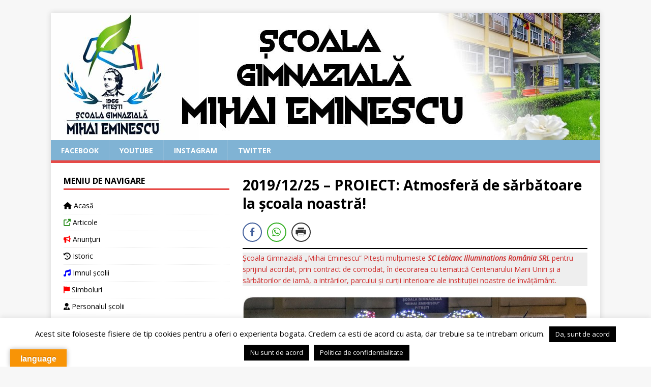

--- FILE ---
content_type: text/html; charset=UTF-8
request_url: https://scoala11.eu/asociatia-parintilor-elevilor-scolii-gimnaziale-mihai-eminescu-pitesti/atmosfera-de-sarbatoare-la-scoala-noastra/
body_size: 21567
content:
<!DOCTYPE html>
<html class="no-js" dir="ltr" lang="ro-RO" prefix="og: https://ogp.me/ns#">
<head>
<meta charset="UTF-8">
<meta name="viewport" content="width=device-width, initial-scale=1.0">
<link rel="profile" href="http://gmpg.org/xfn/11" />
<title>2019/12/25 – PROIECT: Atmosferă de sărbătoare la școala noastră! | Școala Gimnazială Mihai Eminescu Pitești</title>

		<!-- All in One SEO 4.9.3 - aioseo.com -->
	<meta name="robots" content="max-image-preview:large" />
	<link rel="canonical" href="https://scoala11.eu/asociatia-parintilor-elevilor-scolii-gimnaziale-mihai-eminescu-pitesti/atmosfera-de-sarbatoare-la-scoala-noastra/" />
	<meta name="generator" content="All in One SEO (AIOSEO) 4.9.3" />
		<meta property="og:locale" content="ro_RO" />
		<meta property="og:site_name" content="Școala Gimnazială Mihai Eminescu Pitești | Site oficial" />
		<meta property="og:type" content="website" />
		<meta property="og:title" content="2019/12/25 – PROIECT: Atmosferă de sărbătoare la școala noastră! | Școala Gimnazială Mihai Eminescu Pitești" />
		<meta property="og:url" content="https://scoala11.eu/asociatia-parintilor-elevilor-scolii-gimnaziale-mihai-eminescu-pitesti/atmosfera-de-sarbatoare-la-scoala-noastra/" />
		<meta property="og:image" content="https://scoala11.eu/wp-content/uploads/2023/09/iesire-fcbk.jpg" />
		<meta property="og:image:secure_url" content="https://scoala11.eu/wp-content/uploads/2023/09/iesire-fcbk.jpg" />
		<meta property="og:image:width" content="1200" />
		<meta property="og:image:height" content="630" />
		<meta name="twitter:card" content="summary_large_image" />
		<meta name="twitter:title" content="2019/12/25 – PROIECT: Atmosferă de sărbătoare la școala noastră! | Școala Gimnazială Mihai Eminescu Pitești" />
		<meta name="twitter:image" content="https://scoala11.eu/wp-content/uploads/2023/09/iesire-fcbk.jpg" />
		<script type="application/ld+json" class="aioseo-schema">
			{"@context":"https:\/\/schema.org","@graph":[{"@type":"BreadcrumbList","@id":"https:\/\/scoala11.eu\/asociatia-parintilor-elevilor-scolii-gimnaziale-mihai-eminescu-pitesti\/atmosfera-de-sarbatoare-la-scoala-noastra\/#breadcrumblist","itemListElement":[{"@type":"ListItem","@id":"https:\/\/scoala11.eu#listItem","position":1,"name":"Home","item":"https:\/\/scoala11.eu","nextItem":{"@type":"ListItem","@id":"https:\/\/scoala11.eu\/asociatia-parintilor-elevilor-scolii-gimnaziale-mihai-eminescu-pitesti\/#listItem","name":"Asocia\u021bia P\u0103rin\u021bilor Elevilor \u0218colii Gimnaziale \u201eMihai Eminescu\u201d Pite\u0219ti"}},{"@type":"ListItem","@id":"https:\/\/scoala11.eu\/asociatia-parintilor-elevilor-scolii-gimnaziale-mihai-eminescu-pitesti\/#listItem","position":2,"name":"Asocia\u021bia P\u0103rin\u021bilor Elevilor \u0218colii Gimnaziale \u201eMihai Eminescu\u201d Pite\u0219ti","item":"https:\/\/scoala11.eu\/asociatia-parintilor-elevilor-scolii-gimnaziale-mihai-eminescu-pitesti\/","nextItem":{"@type":"ListItem","@id":"https:\/\/scoala11.eu\/asociatia-parintilor-elevilor-scolii-gimnaziale-mihai-eminescu-pitesti\/atmosfera-de-sarbatoare-la-scoala-noastra\/#listItem","name":"2019\/12\/25 &#8211; PROIECT: Atmosfer\u0103 de s\u0103rb\u0103toare la \u0219coala noastr\u0103!"},"previousItem":{"@type":"ListItem","@id":"https:\/\/scoala11.eu#listItem","name":"Home"}},{"@type":"ListItem","@id":"https:\/\/scoala11.eu\/asociatia-parintilor-elevilor-scolii-gimnaziale-mihai-eminescu-pitesti\/atmosfera-de-sarbatoare-la-scoala-noastra\/#listItem","position":3,"name":"2019\/12\/25 &#8211; PROIECT: Atmosfer\u0103 de s\u0103rb\u0103toare la \u0219coala noastr\u0103!","previousItem":{"@type":"ListItem","@id":"https:\/\/scoala11.eu\/asociatia-parintilor-elevilor-scolii-gimnaziale-mihai-eminescu-pitesti\/#listItem","name":"Asocia\u021bia P\u0103rin\u021bilor Elevilor \u0218colii Gimnaziale \u201eMihai Eminescu\u201d Pite\u0219ti"}}]},{"@type":"Organization","@id":"https:\/\/scoala11.eu\/#organization","name":"\u0218coala Gimnazial\u0103 Mihai Eminescu Pite\u0219ti","description":"Site oficial","url":"https:\/\/scoala11.eu\/","logo":{"@type":"ImageObject","url":"https:\/\/scoala11.eu\/wp-content\/uploads\/2020\/12\/cropped-logo-nou-scaled-1.jpg","@id":"https:\/\/scoala11.eu\/asociatia-parintilor-elevilor-scolii-gimnaziale-mihai-eminescu-pitesti\/atmosfera-de-sarbatoare-la-scoala-noastra\/#organizationLogo","width":512,"height":512},"image":{"@id":"https:\/\/scoala11.eu\/asociatia-parintilor-elevilor-scolii-gimnaziale-mihai-eminescu-pitesti\/atmosfera-de-sarbatoare-la-scoala-noastra\/#organizationLogo"}},{"@type":"WebPage","@id":"https:\/\/scoala11.eu\/asociatia-parintilor-elevilor-scolii-gimnaziale-mihai-eminescu-pitesti\/atmosfera-de-sarbatoare-la-scoala-noastra\/#webpage","url":"https:\/\/scoala11.eu\/asociatia-parintilor-elevilor-scolii-gimnaziale-mihai-eminescu-pitesti\/atmosfera-de-sarbatoare-la-scoala-noastra\/#webpage","name":"2019\/12\/25 \u2013 PROIECT: Atmosfer\u0103 de s\u0103rb\u0103toare la \u0219coala noastr\u0103! | \u0218coala Gimnazial\u0103 Mihai Eminescu Pite\u0219ti","inLanguage":"ro-RO","isPartOf":{"@id":"https:\/\/scoala11.eu\/#website"},"breadcrumb":{"@id":"https:\/\/scoala11.eu\/asociatia-parintilor-elevilor-scolii-gimnaziale-mihai-eminescu-pitesti\/atmosfera-de-sarbatoare-la-scoala-noastra\/#webpage"},"datePublished":"2019-08-25T09:46:16+03:00","dateModified":"2019-08-25T13:47:11+03:00"},{"@type":"WebSite","@id":"https:\/\/scoala11.eu\/#website","url":"https:\/\/scoala11.eu\/","name":"\u0218coala Gimnazial\u0103 Mihai Eminescu Pite\u0219ti","description":"Site oficial","inLanguage":"ro-RO","publisher":{"@id":"https:\/\/scoala11.eu\/#organization"}}]}
		</script>
		<!-- All in One SEO -->

<link rel='dns-prefetch' href='//translate.google.com' />
<link rel='dns-prefetch' href='//maxcdn.bootstrapcdn.com' />
<link rel='dns-prefetch' href='//fonts.googleapis.com' />
<link rel="alternate" type="application/rss+xml" title="Școala Gimnazială Mihai Eminescu Pitești &raquo; Flux" href="https://scoala11.eu/feed/" />
<link rel="alternate" type="application/rss+xml" title="Școala Gimnazială Mihai Eminescu Pitești &raquo; Flux comentarii" href="https://scoala11.eu/comments/feed/" />
<link rel="alternate" title="oEmbed (JSON)" type="application/json+oembed" href="https://scoala11.eu/wp-json/oembed/1.0/embed?url=https%3A%2F%2Fscoala11.eu%2Fasociatia-parintilor-elevilor-scolii-gimnaziale-mihai-eminescu-pitesti%2Fatmosfera-de-sarbatoare-la-scoala-noastra%2F" />
<link rel="alternate" title="oEmbed (XML)" type="text/xml+oembed" href="https://scoala11.eu/wp-json/oembed/1.0/embed?url=https%3A%2F%2Fscoala11.eu%2Fasociatia-parintilor-elevilor-scolii-gimnaziale-mihai-eminescu-pitesti%2Fatmosfera-de-sarbatoare-la-scoala-noastra%2F&#038;format=xml" />
<style id='wp-img-auto-sizes-contain-inline-css' type='text/css'>
img:is([sizes=auto i],[sizes^="auto," i]){contain-intrinsic-size:3000px 1500px}
/*# sourceURL=wp-img-auto-sizes-contain-inline-css */
</style>
<link rel='stylesheet' id='embedpress-css-css' href='https://scoala11.eu/wp-content/plugins/embedpress/assets/css/embedpress.css?ver=1766333644' type='text/css' media='all' />
<link rel='stylesheet' id='embedpress-blocks-style-css' href='https://scoala11.eu/wp-content/plugins/embedpress/assets/css/blocks.build.css?ver=1766333644' type='text/css' media='all' />
<link rel='stylesheet' id='embedpress-lazy-load-css-css' href='https://scoala11.eu/wp-content/plugins/embedpress/assets/css/lazy-load.css?ver=1766333644' type='text/css' media='all' />
<style id='wp-emoji-styles-inline-css' type='text/css'>

	img.wp-smiley, img.emoji {
		display: inline !important;
		border: none !important;
		box-shadow: none !important;
		height: 1em !important;
		width: 1em !important;
		margin: 0 0.07em !important;
		vertical-align: -0.1em !important;
		background: none !important;
		padding: 0 !important;
	}
/*# sourceURL=wp-emoji-styles-inline-css */
</style>
<link rel='stylesheet' id='wp-block-library-css' href='https://scoala11.eu/wp-includes/css/dist/block-library/style.min.css?ver=6.9' type='text/css' media='all' />
<style id='classic-theme-styles-inline-css' type='text/css'>
/*! This file is auto-generated */
.wp-block-button__link{color:#fff;background-color:#32373c;border-radius:9999px;box-shadow:none;text-decoration:none;padding:calc(.667em + 2px) calc(1.333em + 2px);font-size:1.125em}.wp-block-file__button{background:#32373c;color:#fff;text-decoration:none}
/*# sourceURL=/wp-includes/css/classic-themes.min.css */
</style>
<link rel='stylesheet' id='aioseo/css/src/vue/standalone/blocks/table-of-contents/global.scss-css' href='https://scoala11.eu/wp-content/plugins/all-in-one-seo-pack/dist/Lite/assets/css/table-of-contents/global.e90f6d47.css?ver=4.9.3' type='text/css' media='all' />
<style id='pdfemb-pdf-embedder-viewer-style-inline-css' type='text/css'>
.wp-block-pdfemb-pdf-embedder-viewer{max-width:none}

/*# sourceURL=https://scoala11.eu/wp-content/plugins/pdf-embedder/block/build/style-index.css */
</style>
<link rel='stylesheet' id='visual-portfolio-block-filter-by-category-css' href='https://scoala11.eu/wp-content/plugins/visual-portfolio/build/gutenberg/blocks/filter-by-category/style.css?ver=1766333665' type='text/css' media='all' />
<link rel='stylesheet' id='visual-portfolio-block-pagination-css' href='https://scoala11.eu/wp-content/plugins/visual-portfolio/build/gutenberg/blocks/pagination/style.css?ver=1766333665' type='text/css' media='all' />
<link rel='stylesheet' id='visual-portfolio-block-sort-css' href='https://scoala11.eu/wp-content/plugins/visual-portfolio/build/gutenberg/blocks/sort/style.css?ver=1766333665' type='text/css' media='all' />
<link rel='stylesheet' id='svg-flags-core-css-css' href='https://scoala11.eu/wp-content/plugins/svg-flags-lite/assets/flag-icon-css/css/flag-icon.min.css?ver=1651915060' type='text/css' media='all' />
<link rel='stylesheet' id='svg-flags-block-css-css' href='https://scoala11.eu/wp-content/plugins/svg-flags-lite/assets/css/block.styles.css?ver=https://scoala11.eu/wp-content/plugins/svg-flags-lite/assets/css/block.styles.css' type='text/css' media='all' />
<style id='global-styles-inline-css' type='text/css'>
:root{--wp--preset--aspect-ratio--square: 1;--wp--preset--aspect-ratio--4-3: 4/3;--wp--preset--aspect-ratio--3-4: 3/4;--wp--preset--aspect-ratio--3-2: 3/2;--wp--preset--aspect-ratio--2-3: 2/3;--wp--preset--aspect-ratio--16-9: 16/9;--wp--preset--aspect-ratio--9-16: 9/16;--wp--preset--color--black: #000000;--wp--preset--color--cyan-bluish-gray: #abb8c3;--wp--preset--color--white: #ffffff;--wp--preset--color--pale-pink: #f78da7;--wp--preset--color--vivid-red: #cf2e2e;--wp--preset--color--luminous-vivid-orange: #ff6900;--wp--preset--color--luminous-vivid-amber: #fcb900;--wp--preset--color--light-green-cyan: #7bdcb5;--wp--preset--color--vivid-green-cyan: #00d084;--wp--preset--color--pale-cyan-blue: #8ed1fc;--wp--preset--color--vivid-cyan-blue: #0693e3;--wp--preset--color--vivid-purple: #9b51e0;--wp--preset--gradient--vivid-cyan-blue-to-vivid-purple: linear-gradient(135deg,rgb(6,147,227) 0%,rgb(155,81,224) 100%);--wp--preset--gradient--light-green-cyan-to-vivid-green-cyan: linear-gradient(135deg,rgb(122,220,180) 0%,rgb(0,208,130) 100%);--wp--preset--gradient--luminous-vivid-amber-to-luminous-vivid-orange: linear-gradient(135deg,rgb(252,185,0) 0%,rgb(255,105,0) 100%);--wp--preset--gradient--luminous-vivid-orange-to-vivid-red: linear-gradient(135deg,rgb(255,105,0) 0%,rgb(207,46,46) 100%);--wp--preset--gradient--very-light-gray-to-cyan-bluish-gray: linear-gradient(135deg,rgb(238,238,238) 0%,rgb(169,184,195) 100%);--wp--preset--gradient--cool-to-warm-spectrum: linear-gradient(135deg,rgb(74,234,220) 0%,rgb(151,120,209) 20%,rgb(207,42,186) 40%,rgb(238,44,130) 60%,rgb(251,105,98) 80%,rgb(254,248,76) 100%);--wp--preset--gradient--blush-light-purple: linear-gradient(135deg,rgb(255,206,236) 0%,rgb(152,150,240) 100%);--wp--preset--gradient--blush-bordeaux: linear-gradient(135deg,rgb(254,205,165) 0%,rgb(254,45,45) 50%,rgb(107,0,62) 100%);--wp--preset--gradient--luminous-dusk: linear-gradient(135deg,rgb(255,203,112) 0%,rgb(199,81,192) 50%,rgb(65,88,208) 100%);--wp--preset--gradient--pale-ocean: linear-gradient(135deg,rgb(255,245,203) 0%,rgb(182,227,212) 50%,rgb(51,167,181) 100%);--wp--preset--gradient--electric-grass: linear-gradient(135deg,rgb(202,248,128) 0%,rgb(113,206,126) 100%);--wp--preset--gradient--midnight: linear-gradient(135deg,rgb(2,3,129) 0%,rgb(40,116,252) 100%);--wp--preset--font-size--small: 13px;--wp--preset--font-size--medium: 20px;--wp--preset--font-size--large: 36px;--wp--preset--font-size--x-large: 42px;--wp--preset--spacing--20: 0.44rem;--wp--preset--spacing--30: 0.67rem;--wp--preset--spacing--40: 1rem;--wp--preset--spacing--50: 1.5rem;--wp--preset--spacing--60: 2.25rem;--wp--preset--spacing--70: 3.38rem;--wp--preset--spacing--80: 5.06rem;--wp--preset--shadow--natural: 6px 6px 9px rgba(0, 0, 0, 0.2);--wp--preset--shadow--deep: 12px 12px 50px rgba(0, 0, 0, 0.4);--wp--preset--shadow--sharp: 6px 6px 0px rgba(0, 0, 0, 0.2);--wp--preset--shadow--outlined: 6px 6px 0px -3px rgb(255, 255, 255), 6px 6px rgb(0, 0, 0);--wp--preset--shadow--crisp: 6px 6px 0px rgb(0, 0, 0);}:where(.is-layout-flex){gap: 0.5em;}:where(.is-layout-grid){gap: 0.5em;}body .is-layout-flex{display: flex;}.is-layout-flex{flex-wrap: wrap;align-items: center;}.is-layout-flex > :is(*, div){margin: 0;}body .is-layout-grid{display: grid;}.is-layout-grid > :is(*, div){margin: 0;}:where(.wp-block-columns.is-layout-flex){gap: 2em;}:where(.wp-block-columns.is-layout-grid){gap: 2em;}:where(.wp-block-post-template.is-layout-flex){gap: 1.25em;}:where(.wp-block-post-template.is-layout-grid){gap: 1.25em;}.has-black-color{color: var(--wp--preset--color--black) !important;}.has-cyan-bluish-gray-color{color: var(--wp--preset--color--cyan-bluish-gray) !important;}.has-white-color{color: var(--wp--preset--color--white) !important;}.has-pale-pink-color{color: var(--wp--preset--color--pale-pink) !important;}.has-vivid-red-color{color: var(--wp--preset--color--vivid-red) !important;}.has-luminous-vivid-orange-color{color: var(--wp--preset--color--luminous-vivid-orange) !important;}.has-luminous-vivid-amber-color{color: var(--wp--preset--color--luminous-vivid-amber) !important;}.has-light-green-cyan-color{color: var(--wp--preset--color--light-green-cyan) !important;}.has-vivid-green-cyan-color{color: var(--wp--preset--color--vivid-green-cyan) !important;}.has-pale-cyan-blue-color{color: var(--wp--preset--color--pale-cyan-blue) !important;}.has-vivid-cyan-blue-color{color: var(--wp--preset--color--vivid-cyan-blue) !important;}.has-vivid-purple-color{color: var(--wp--preset--color--vivid-purple) !important;}.has-black-background-color{background-color: var(--wp--preset--color--black) !important;}.has-cyan-bluish-gray-background-color{background-color: var(--wp--preset--color--cyan-bluish-gray) !important;}.has-white-background-color{background-color: var(--wp--preset--color--white) !important;}.has-pale-pink-background-color{background-color: var(--wp--preset--color--pale-pink) !important;}.has-vivid-red-background-color{background-color: var(--wp--preset--color--vivid-red) !important;}.has-luminous-vivid-orange-background-color{background-color: var(--wp--preset--color--luminous-vivid-orange) !important;}.has-luminous-vivid-amber-background-color{background-color: var(--wp--preset--color--luminous-vivid-amber) !important;}.has-light-green-cyan-background-color{background-color: var(--wp--preset--color--light-green-cyan) !important;}.has-vivid-green-cyan-background-color{background-color: var(--wp--preset--color--vivid-green-cyan) !important;}.has-pale-cyan-blue-background-color{background-color: var(--wp--preset--color--pale-cyan-blue) !important;}.has-vivid-cyan-blue-background-color{background-color: var(--wp--preset--color--vivid-cyan-blue) !important;}.has-vivid-purple-background-color{background-color: var(--wp--preset--color--vivid-purple) !important;}.has-black-border-color{border-color: var(--wp--preset--color--black) !important;}.has-cyan-bluish-gray-border-color{border-color: var(--wp--preset--color--cyan-bluish-gray) !important;}.has-white-border-color{border-color: var(--wp--preset--color--white) !important;}.has-pale-pink-border-color{border-color: var(--wp--preset--color--pale-pink) !important;}.has-vivid-red-border-color{border-color: var(--wp--preset--color--vivid-red) !important;}.has-luminous-vivid-orange-border-color{border-color: var(--wp--preset--color--luminous-vivid-orange) !important;}.has-luminous-vivid-amber-border-color{border-color: var(--wp--preset--color--luminous-vivid-amber) !important;}.has-light-green-cyan-border-color{border-color: var(--wp--preset--color--light-green-cyan) !important;}.has-vivid-green-cyan-border-color{border-color: var(--wp--preset--color--vivid-green-cyan) !important;}.has-pale-cyan-blue-border-color{border-color: var(--wp--preset--color--pale-cyan-blue) !important;}.has-vivid-cyan-blue-border-color{border-color: var(--wp--preset--color--vivid-cyan-blue) !important;}.has-vivid-purple-border-color{border-color: var(--wp--preset--color--vivid-purple) !important;}.has-vivid-cyan-blue-to-vivid-purple-gradient-background{background: var(--wp--preset--gradient--vivid-cyan-blue-to-vivid-purple) !important;}.has-light-green-cyan-to-vivid-green-cyan-gradient-background{background: var(--wp--preset--gradient--light-green-cyan-to-vivid-green-cyan) !important;}.has-luminous-vivid-amber-to-luminous-vivid-orange-gradient-background{background: var(--wp--preset--gradient--luminous-vivid-amber-to-luminous-vivid-orange) !important;}.has-luminous-vivid-orange-to-vivid-red-gradient-background{background: var(--wp--preset--gradient--luminous-vivid-orange-to-vivid-red) !important;}.has-very-light-gray-to-cyan-bluish-gray-gradient-background{background: var(--wp--preset--gradient--very-light-gray-to-cyan-bluish-gray) !important;}.has-cool-to-warm-spectrum-gradient-background{background: var(--wp--preset--gradient--cool-to-warm-spectrum) !important;}.has-blush-light-purple-gradient-background{background: var(--wp--preset--gradient--blush-light-purple) !important;}.has-blush-bordeaux-gradient-background{background: var(--wp--preset--gradient--blush-bordeaux) !important;}.has-luminous-dusk-gradient-background{background: var(--wp--preset--gradient--luminous-dusk) !important;}.has-pale-ocean-gradient-background{background: var(--wp--preset--gradient--pale-ocean) !important;}.has-electric-grass-gradient-background{background: var(--wp--preset--gradient--electric-grass) !important;}.has-midnight-gradient-background{background: var(--wp--preset--gradient--midnight) !important;}.has-small-font-size{font-size: var(--wp--preset--font-size--small) !important;}.has-medium-font-size{font-size: var(--wp--preset--font-size--medium) !important;}.has-large-font-size{font-size: var(--wp--preset--font-size--large) !important;}.has-x-large-font-size{font-size: var(--wp--preset--font-size--x-large) !important;}
:where(.wp-block-post-template.is-layout-flex){gap: 1.25em;}:where(.wp-block-post-template.is-layout-grid){gap: 1.25em;}
:where(.wp-block-term-template.is-layout-flex){gap: 1.25em;}:where(.wp-block-term-template.is-layout-grid){gap: 1.25em;}
:where(.wp-block-columns.is-layout-flex){gap: 2em;}:where(.wp-block-columns.is-layout-grid){gap: 2em;}
:root :where(.wp-block-pullquote){font-size: 1.5em;line-height: 1.6;}
:where(.wp-block-visual-portfolio-loop.is-layout-flex){gap: 1.25em;}:where(.wp-block-visual-portfolio-loop.is-layout-grid){gap: 1.25em;}
/*# sourceURL=global-styles-inline-css */
</style>
<link rel='stylesheet' id='contact-form-7-css' href='https://scoala11.eu/wp-content/plugins/contact-form-7/includes/css/styles.css?ver=6.1.4' type='text/css' media='all' />
<link rel='stylesheet' id='cookie-law-info-css' href='https://scoala11.eu/wp-content/plugins/cookie-law-info/legacy/public/css/cookie-law-info-public.css?ver=3.3.8' type='text/css' media='all' />
<link rel='stylesheet' id='cookie-law-info-gdpr-css' href='https://scoala11.eu/wp-content/plugins/cookie-law-info/legacy/public/css/cookie-law-info-gdpr.css?ver=3.3.8' type='text/css' media='all' />
<link rel='stylesheet' id='plyr-css-css' href='https://scoala11.eu/wp-content/plugins/easy-video-player/lib/plyr.css?ver=6.9' type='text/css' media='all' />
<link rel='stylesheet' id='google-language-translator-css' href='https://scoala11.eu/wp-content/plugins/google-language-translator/css/style.css?ver=6.0.20' type='text/css' media='' />
<link rel='stylesheet' id='glt-toolbar-styles-css' href='https://scoala11.eu/wp-content/plugins/google-language-translator/css/toolbar.css?ver=6.0.20' type='text/css' media='' />
<link rel='stylesheet' id='page-list-style-css' href='https://scoala11.eu/wp-content/plugins/page-list/css/page-list.css?ver=5.9' type='text/css' media='all' />
<link rel='stylesheet' id='ssb-front-css-css' href='https://scoala11.eu/wp-content/plugins/simple-social-buttons/assets/css/front.css?ver=6.2.0' type='text/css' media='all' />
<link rel='stylesheet' id='svg-flags-plugin-css-css' href='https://scoala11.eu/wp-content/plugins/svg-flags-lite/assets/css/frontend.css?ver=1651915060' type='text/css' media='all' />
<link rel='stylesheet' id='wpbaw-public-style-css' href='https://scoala11.eu/wp-content/plugins/wp-blog-and-widgets/assets/css/wpbaw-public.css?ver=2.6.6' type='text/css' media='all' />
<link rel='stylesheet' id='fontawesome-css-6-css' href='https://scoala11.eu/wp-content/plugins/wp-font-awesome/font-awesome/css/fontawesome-all.min.css?ver=1.8.0' type='text/css' media='all' />
<link rel='stylesheet' id='fontawesome-css-4-css' href='https://scoala11.eu/wp-content/plugins/wp-font-awesome/font-awesome/css/v4-shims.min.css?ver=1.8.0' type='text/css' media='all' />
<link rel='stylesheet' id='fontawesome-css' href='https://maxcdn.bootstrapcdn.com/font-awesome/4.7.0/css/font-awesome.min.css?ver=2.8.6' type='text/css' media='all' />
<link rel='stylesheet' id='wpos-slick-style-css' href='https://scoala11.eu/wp-content/plugins/wp-team-showcase-and-slider/assets/css/slick.css?ver=2.8.6' type='text/css' media='all' />
<link rel='stylesheet' id='wpos-magnific-popup-style-css' href='https://scoala11.eu/wp-content/plugins/wp-team-showcase-and-slider/assets/css/magnific-popup.css?ver=2.8.6' type='text/css' media='all' />
<link rel='stylesheet' id='tsas-public-style-css' href='https://scoala11.eu/wp-content/plugins/wp-team-showcase-and-slider/assets/css/wp-tsas-public.css?ver=2.8.6' type='text/css' media='all' />
<link rel='stylesheet' id='content-cards-css' href='https://scoala11.eu/wp-content/plugins/content-cards/skins/default/content-cards.css?ver=6.9' type='text/css' media='all' />
<link rel='stylesheet' id='mh-google-fonts-css' href='https://fonts.googleapis.com/css?family=Open+Sans:400,400italic,700,600' type='text/css' media='all' />
<link rel='stylesheet' id='mh-magazine-lite-css' href='https://scoala11.eu/wp-content/themes/mh-magazine-lite/style.css?ver=2.10.0' type='text/css' media='all' />
<link rel='stylesheet' id='mh-font-awesome-css' href='https://scoala11.eu/wp-content/themes/mh-magazine-lite/includes/font-awesome.min.css' type='text/css' media='all' />
<link rel='stylesheet' id='dflip-style-css' href='https://scoala11.eu/wp-content/plugins/3d-flipbook-dflip-lite/assets/css/dflip.min.css?ver=2.4.20' type='text/css' media='all' />
<link rel='stylesheet' id='tablepress-default-css' href='https://scoala11.eu/wp-content/tablepress-combined.min.css?ver=23' type='text/css' media='all' />
<link rel='stylesheet' id='libre-franklin-css' href='https://fonts.googleapis.com/css2?family=Libre+Franklin%3Aital%2Cwght%400%2C300%3B0%2C400%3B0%2C500%3B0%2C600%3B0%2C700%3B1%2C300%3B1%2C400%3B1%2C500%3B1%2C600%3B1%2C700&#038;display=swap&#038;ver=6.9' type='text/css' media='all' />
<link rel='stylesheet' id='tmm-css' href='https://scoala11.eu/wp-content/plugins/team-members/inc/css/tmm_style.css?ver=6.9' type='text/css' media='all' />
<link rel='stylesheet' id='ekit-widget-styles-css' href='https://scoala11.eu/wp-content/plugins/elementskit-lite/widgets/init/assets/css/widget-styles.css?ver=3.7.8' type='text/css' media='all' />
<link rel='stylesheet' id='ekit-responsive-css' href='https://scoala11.eu/wp-content/plugins/elementskit-lite/widgets/init/assets/css/responsive.css?ver=3.7.8' type='text/css' media='all' />
<link rel='stylesheet' id='__EPYT__style-css' href='https://scoala11.eu/wp-content/plugins/youtube-embed-plus-pro/styles/ytprefs.min.css?ver=14.2.3.3' type='text/css' media='all' />
<style id='__EPYT__style-inline-css' type='text/css'>

                .epyt-gallery-thumb {
                        width: 33.333%;
                }
                
/*# sourceURL=__EPYT__style-inline-css */
</style>
<link rel='stylesheet' id='__disptype__-css' href='https://scoala11.eu/wp-content/plugins/youtube-embed-plus-pro/scripts/lity.min.css?ver=14.2.3.3' type='text/css' media='all' />
<link rel='stylesheet' id='elementor-frontend-css' href='https://scoala11.eu/wp-content/plugins/elementor/assets/css/frontend.min.css?ver=3.33.6' type='text/css' media='all' />
<link rel='stylesheet' id='eael-general-css' href='https://scoala11.eu/wp-content/plugins/essential-addons-for-elementor-lite/assets/front-end/css/view/general.min.css?ver=6.5.4' type='text/css' media='all' />
<script type="text/javascript" src="https://scoala11.eu/wp-includes/js/jquery/jquery.min.js?ver=3.7.1" id="jquery-core-js"></script>
<script type="text/javascript" src="https://scoala11.eu/wp-includes/js/jquery/jquery-migrate.min.js?ver=3.4.1" id="jquery-migrate-js"></script>
<script type="text/javascript" id="cookie-law-info-js-extra">
/* <![CDATA[ */
var Cli_Data = {"nn_cookie_ids":[],"cookielist":[],"non_necessary_cookies":[],"ccpaEnabled":"","ccpaRegionBased":"","ccpaBarEnabled":"","strictlyEnabled":["necessary","obligatoire"],"ccpaType":"gdpr","js_blocking":"","custom_integration":"","triggerDomRefresh":"","secure_cookies":""};
var cli_cookiebar_settings = {"animate_speed_hide":"500","animate_speed_show":"500","background":"#FFF","border":"#b1a6a6c2","border_on":"","button_1_button_colour":"#000","button_1_button_hover":"#000000","button_1_link_colour":"#fff","button_1_as_button":"1","button_1_new_win":"","button_2_button_colour":"#000000","button_2_button_hover":"#000000","button_2_link_colour":"#ffffff","button_2_as_button":"1","button_2_hidebar":"","button_3_button_colour":"#000","button_3_button_hover":"#000000","button_3_link_colour":"#fff","button_3_as_button":"1","button_3_new_win":"","button_4_button_colour":"#000","button_4_button_hover":"#000000","button_4_link_colour":"#fff","button_4_as_button":"1","button_7_button_colour":"#61a229","button_7_button_hover":"#4e8221","button_7_link_colour":"#fff","button_7_as_button":"1","button_7_new_win":"","font_family":"inherit","header_fix":"","notify_animate_hide":"1","notify_animate_show":"","notify_div_id":"#cookie-law-info-bar","notify_position_horizontal":"right","notify_position_vertical":"bottom","scroll_close":"","scroll_close_reload":"","accept_close_reload":"","reject_close_reload":"","showagain_tab":"","showagain_background":"#fff","showagain_border":"#000","showagain_div_id":"#cookie-law-info-again","showagain_x_position":"100px","text":"#000","show_once_yn":"","show_once":"10000","logging_on":"","as_popup":"","popup_overlay":"1","bar_heading_text":"","cookie_bar_as":"banner","popup_showagain_position":"bottom-right","widget_position":"left"};
var log_object = {"ajax_url":"https://scoala11.eu/wp-admin/admin-ajax.php"};
//# sourceURL=cookie-law-info-js-extra
/* ]]> */
</script>
<script type="text/javascript" src="https://scoala11.eu/wp-content/plugins/cookie-law-info/legacy/public/js/cookie-law-info-public.js?ver=3.3.8" id="cookie-law-info-js"></script>
<script type="text/javascript" id="plyr-js-js-extra">
/* <![CDATA[ */
var easy_video_player = {"plyr_iconUrl":"https://scoala11.eu/wp-content/plugins/easy-video-player/lib/plyr.svg","plyr_blankVideo":"https://scoala11.eu/wp-content/plugins/easy-video-player/lib/blank.mp4"};
//# sourceURL=plyr-js-js-extra
/* ]]> */
</script>
<script type="text/javascript" src="https://scoala11.eu/wp-content/plugins/easy-video-player/lib/plyr.js?ver=6.9" id="plyr-js-js"></script>
<script type="text/javascript" src="https://scoala11.eu/wp-content/plugins/sticky-menu-or-anything-on-scroll/assets/js/jq-sticky-anything.min.js?ver=2.1.1" id="stickyAnythingLib-js"></script>
<script type="text/javascript" id="mh-scripts-js-extra">
/* <![CDATA[ */
var mh_magazine = {"text":{"toggle_menu":"Toggle Menu"}};
//# sourceURL=mh-scripts-js-extra
/* ]]> */
</script>
<script type="text/javascript" src="https://scoala11.eu/wp-content/themes/mh-magazine-lite/js/scripts.js?ver=2.10.0" id="mh-scripts-js"></script>
<script type="text/javascript" src="https://scoala11.eu/wp-content/plugins/youtube-embed-plus-pro/scripts/lity.min.js?ver=14.2.3.3" id="__dispload__-js"></script>
<script type="text/javascript" id="__ytprefs__-js-extra">
/* <![CDATA[ */
var _EPYT_ = {"ajaxurl":"https://scoala11.eu/wp-admin/admin-ajax.php","security":"b03a18ebdb","gallery_scrolloffset":"20","eppathtoscripts":"https://scoala11.eu/wp-content/plugins/youtube-embed-plus-pro/scripts/","eppath":"https://scoala11.eu/wp-content/plugins/youtube-embed-plus-pro/","epresponsiveselector":"[\"iframe.__youtube_prefs_widget__\"]","epdovol":"1","version":"14.2.3.3","evselector":"iframe.__youtube_prefs__[src], iframe[src*=\"youtube.com/embed/\"], iframe[src*=\"youtube-nocookie.com/embed/\"]","ajax_compat":"","maxres_facade":"eager","ytapi_load":"light","pause_others":"","stopMobileBuffer":"1","facade_mode":"","not_live_on_channel":"","not_live_showtime":"180"};
//# sourceURL=__ytprefs__-js-extra
/* ]]> */
</script>
<script type="text/javascript" src="https://scoala11.eu/wp-content/plugins/youtube-embed-plus-pro/scripts/ytprefs.min.js?ver=14.2.3.3" id="__ytprefs__-js"></script>
<link rel="https://api.w.org/" href="https://scoala11.eu/wp-json/" /><link rel="alternate" title="JSON" type="application/json" href="https://scoala11.eu/wp-json/wp/v2/pages/19204" /><link rel="EditURI" type="application/rsd+xml" title="RSD" href="https://scoala11.eu/xmlrpc.php?rsd" />
<meta name="generator" content="WordPress 6.9" />
<link rel='shortlink' href='https://scoala11.eu/?p=19204' />
<style>p.hello{font-size:12px;color:darkgray;}#google_language_translator,#flags{text-align:left;}#google_language_translator{clear:both;}#flags{width:165px;}#flags a{display:inline-block;margin-right:2px;}#google_language_translator a{display:none!important;}div.skiptranslate.goog-te-gadget{display:inline!important;}.goog-te-gadget{color:transparent!important;}.goog-te-gadget{font-size:0px!important;}.goog-branding{display:none;}.goog-tooltip{display: none!important;}.goog-tooltip:hover{display: none!important;}.goog-text-highlight{background-color:transparent!important;border:none!important;box-shadow:none!important;}#google_language_translator select.goog-te-combo{color:#32373c;}div.skiptranslate{display:none!important;}body{top:0px!important;}#goog-gt-{display:none!important;}font font{background-color:transparent!important;box-shadow:none!important;position:initial!important;}#glt-translate-trigger{left:20px;right:auto;}#glt-translate-trigger > span{color:#ffffff;}#glt-translate-trigger{background:#f89406;}.goog-te-gadget .goog-te-combo{width:100{f883843423ee5be57265e2f4d1784a53a4a21162fd9ed6ec3ce444ae5e5c92ec};}</style> <style media="screen">

		.simplesocialbuttons.simplesocialbuttons_inline .ssb-fb-like, .simplesocialbuttons.simplesocialbuttons_inline amp-facebook-like {
	  margin: ;
	}
		 /*inline margin*/
	
	
	
	
	
		.simplesocialbuttons.simplesocialbuttons_inline.simplesocial-round-icon button{
	  margin: ;
	}

	
			 /*margin-digbar*/

	
	
	
	
	
	
	
</style>

<!-- Open Graph Meta Tags generated by Simple Social Buttons 6.2.0 -->
<meta property="og:title" content="2019/12/25 &#8211; PROIECT: Atmosferă de sărbătoare la școala noastră! - Școala Gimnazială Mihai Eminescu Pitești" />
<meta property="og:type" content="website" />
<meta property="og:description" content="&#536;coala Gimnazial&#259; &bdquo;Mihai Eminescu&rdquo; Pite&#537;ti mul&#539;umeste SC Leblanc Illuminations Rom&acirc;nia SRL pentru sprijinul acordat, prin contract de comodat, &icirc;n decorarea cu tematic&#259; Centenarului Marii Uniri &#537;i a s&#259;rb&#259;torilor de iarn&#259;, a intr&#259;rilor, parcului &#537;i cur&#539;ii interioare ale institu&#539;iei noastre de &icirc;nv&#259;&#539;&#259;m&acirc;nt. Leblanc Illuminations Rom&acirc;nia concepe, produce &#537;i comercializeaz&#259; decora&#539;iuni luminoase &#537;i festive pentru a &icirc;nfrumuse&#539;a ora&#537;ele &#537;i casele. Este distribuitor&hellip;" />
<meta property="og:url" content="https://scoala11.eu/asociatia-parintilor-elevilor-scolii-gimnaziale-mihai-eminescu-pitesti/atmosfera-de-sarbatoare-la-scoala-noastra/" />
<meta property="og:site_name" content="Școala Gimnazială Mihai Eminescu Pitești" />
<meta property="og:image" content="http://scoala11.eu/wp-content/uploads/2018/11/IMG_7377-1024x1024.jpg" />
<meta property="og:image" content="http://scoala11.eu/wp-content/uploads/2018/11/IMG_7378-1024x1024.jpg" />
<meta property="og:image" content="http://scoala11.eu/wp-content/uploads/2018/12/Logo-Leblanc-Illuminations-vertical-CMJN-România.png" />
<meta name="twitter:card" content="summary_large_image" />
<meta name="twitter:description" content="&#536;coala Gimnazial&#259; &bdquo;Mihai Eminescu&rdquo; Pite&#537;ti mul&#539;umeste SC Leblanc Illuminations Rom&acirc;nia SRL pentru sprijinul acordat, prin contract de comodat, &icirc;n decorarea cu tematic&#259; Centenarului Marii Uniri &#537;i a s&#259;rb&#259;torilor de iarn&#259;, a intr&#259;rilor, parcului &#537;i cur&#539;ii interioare ale institu&#539;iei noastre de &icirc;nv&#259;&#539;&#259;m&acirc;nt. Leblanc Illuminations Rom&acirc;nia concepe, produce &#537;i comercializeaz&#259; decora&#539;iuni luminoase &#537;i festive pentru a &icirc;nfrumuse&#539;a ora&#537;ele &#537;i casele. Este distribuitor&hellip;" />
<meta name="twitter:title" content="2019/12/25 &#8211; PROIECT: Atmosferă de sărbătoare la școala noastră! - Școala Gimnazială Mihai Eminescu Pitești" />
<meta property="twitter:image" content="http://scoala11.eu/wp-content/uploads/2018/11/IMG_7377-1024x1024.jpg" />
<meta property="twitter:image" content="http://scoala11.eu/wp-content/uploads/2018/11/IMG_7378-1024x1024.jpg" />
<meta property="twitter:image" content="http://scoala11.eu/wp-content/uploads/2018/12/Logo-Leblanc-Illuminations-vertical-CMJN-România.png" />
<script type='text/javascript'>
/* <![CDATA[ */
var VPData = {"version":"3.4.1","pro":false,"__":{"couldnt_retrieve_vp":"Couldn't retrieve Visual Portfolio ID.","pswp_close":"Close (Esc)","pswp_share":"Share","pswp_fs":"Toggle fullscreen","pswp_zoom":"Zoom in\/out","pswp_prev":"Previous (arrow left)","pswp_next":"Next (arrow right)","pswp_share_fb":"Share on Facebook","pswp_share_tw":"Tweet","pswp_share_x":"X","pswp_share_pin":"Pin it","pswp_download":"Download","fancybox_close":"Close","fancybox_next":"Next","fancybox_prev":"Previous","fancybox_error":"The requested content cannot be loaded. <br \/> Please try again later.","fancybox_play_start":"Start slideshow","fancybox_play_stop":"Pause slideshow","fancybox_full_screen":"Full screen","fancybox_thumbs":"Thumbnails","fancybox_download":"Download","fancybox_share":"Share","fancybox_zoom":"Zoom"},"settingsPopupGallery":{"enable_on_wordpress_images":false,"vendor":"fancybox","deep_linking":false,"deep_linking_url_to_share_images":false,"show_arrows":true,"show_counter":true,"show_zoom_button":true,"show_fullscreen_button":true,"show_share_button":true,"show_close_button":true,"show_thumbs":true,"show_download_button":false,"show_slideshow":false,"click_to_zoom":true,"restore_focus":true},"screenSizes":[320,576,768,992,1200]};
/* ]]> */
</script>
		<noscript>
			<style type="text/css">
				.vp-portfolio__preloader-wrap{display:none}.vp-portfolio__filter-wrap,.vp-portfolio__items-wrap,.vp-portfolio__pagination-wrap,.vp-portfolio__sort-wrap{opacity:1;visibility:visible}.vp-portfolio__item .vp-portfolio__item-img noscript+img,.vp-portfolio__thumbnails-wrap{display:none}
			</style>
		</noscript>
		<!--[if lt IE 9]>
<script src="https://scoala11.eu/wp-content/themes/mh-magazine-lite/js/css3-mediaqueries.js"></script>
<![endif]-->
<meta name="generator" content="Elementor 3.33.6; features: additional_custom_breakpoints; settings: css_print_method-external, google_font-enabled, font_display-swap">
			<style>
				.e-con.e-parent:nth-of-type(n+4):not(.e-lazyloaded):not(.e-no-lazyload),
				.e-con.e-parent:nth-of-type(n+4):not(.e-lazyloaded):not(.e-no-lazyload) * {
					background-image: none !important;
				}
				@media screen and (max-height: 1024px) {
					.e-con.e-parent:nth-of-type(n+3):not(.e-lazyloaded):not(.e-no-lazyload),
					.e-con.e-parent:nth-of-type(n+3):not(.e-lazyloaded):not(.e-no-lazyload) * {
						background-image: none !important;
					}
				}
				@media screen and (max-height: 640px) {
					.e-con.e-parent:nth-of-type(n+2):not(.e-lazyloaded):not(.e-no-lazyload),
					.e-con.e-parent:nth-of-type(n+2):not(.e-lazyloaded):not(.e-no-lazyload) * {
						background-image: none !important;
					}
				}
			</style>
					<style type="text/css">
			/* If html does not have either class, do not show lazy loaded images. */
			html:not(.vp-lazyload-enabled):not(.js) .vp-lazyload {
				display: none;
			}
		</style>
		<script>
			document.documentElement.classList.add(
				'vp-lazyload-enabled'
			);
		</script>
		<link rel="icon" href="https://scoala11.eu/wp-content/uploads/2020/12/cropped-logo-nou-scaled-1-32x32.jpg" sizes="32x32" />
<link rel="icon" href="https://scoala11.eu/wp-content/uploads/2020/12/cropped-logo-nou-scaled-1-192x192.jpg" sizes="192x192" />
<link rel="apple-touch-icon" href="https://scoala11.eu/wp-content/uploads/2020/12/cropped-logo-nou-scaled-1-180x180.jpg" />
<meta name="msapplication-TileImage" content="https://scoala11.eu/wp-content/uploads/2020/12/cropped-logo-nou-scaled-1-270x270.jpg" />
		<style type="text/css" id="wp-custom-css">
			.tmm_1_columns .tmm_member .tmm_photo {
  padding-bottom: 0 !important;
}		</style>
		<style id="yellow-pencil">
/*
	The following CSS codes are created by the YellowPencil plugin.
	https://yellowpencil.waspthemes.com/
*/
.blog .blog-title{margin-top:0px !important;margin-bottom:0px !important;}.blog .blog-title a{font-size:15px !important;line-height:2px !important;color: #3498db !important;text-decoration:none !important;}#masthead{padding-top: 0px !important;padding-bottom: 0px !important;}.widget{border-top: 0px solid #3498db !important;margin-bottom: 12px !important;padding-top: 12px !important;}.site-title{padding: 1px !important;}.site-description{padding: 1px !important;}.header-image a img{position: relative;top: 0px;}.home main#main{margin-bottom: 0px !important;}.home footer#colophon{margin-bottom: 0px !important;padding-bottom: 1;padding-top: 1;}#cg_div_rate_stars_image{border-color:#9c27b0;border-style:dotted;border-width:2px;}.hentry .entry-summary p{display:none;}.hentry .post-thumbnail img{display:none;}.site-footer .main-navigation{display: none;}.site-header-main .menu-social-links-container{display: none;}#main nav{border-style:none;border-color:transparent;}.post-navigation .nav-links .nav-next{border-top-style:solid;border-top-width:2px;border-top-color:#3498db;}#secondary .widget ul{list-style:none;}#secondary .widget > ul li{list-style:initial;}.tagcloud{display:-webkit-box;display:-webkit-flex;display:-ms-flexbox;display:flex;-ms-flex-wrap: wrap;flex-wrap: wrap;-webkit-box-align: center;-ms-flex-align: center;align-items: center;}.tagcloud a{display: inline-block;margin: 0.125rem;padding: 0.4375rem;background: #007acc;color: white;font-weight: bold;border: 1px solid white;transition: all 0.1s ease-in-out;}.tagcloud a:hover,.tagcloud a:hover{background: black;color: white;-webkit-transform: scale(1.1);-ms-transform: scale(1.1);transform: scale(1.1);}.grid-blog-thumb a img{display: none;}.blogfree-plugin .blog .grid-blog-thumb{display: none;}.wp-block-image img{margin-left:0px !important;}.wp-block-separator{max-width: 100;}.wp-block-image figcaption{margin-left:0px !important;}.mh-header .mh-main-nav-wrap .mh-navigation{background-color:#80b3d4;height:40px;}.mh-header .mh-main-nav-wrap > div{background-color:#ffffff;height:40px;}.slicknav_open span span{background-color:#2c3e50 !important;}.slicknav_collapsed span span{background-color:#000000 !important;}@media screen and (min-width:56.9375em){#masthead{padding-top: 0px !important;padding-bottom: 0px !important;}.widget{border-top: 0px solid #3498db !important;margin-bottom: 12px !important;padding-top: 12px !important;}.site-title{padding: 1px !important;}.site-description{padding: 1px !important;}.header-image a img{position: relative;top: 0px;}.home main#main{margin-bottom: 0px !important;}.home footer#colophon{margin-bottom: 0px !important;padding-bottom: 1;padding-top: 1;}.site-footer .main-navigation{display: none;}.site-header-main .menu-social-links-container{display: none;}#main nav{border-style:none;border-color:transparent;}.post-navigation .nav-links .nav-next{border-top-style:solid;border-top-width:2px;border-top-color:#3498db;}.site-header-main{display: none;}#menu-toggle{display:none;}.sidebar{float: left;margin-right: 75;margin-left: 0;background-color: #FFFFFF;}.content-area{float: right;margin-right: 0;margin-left: -100;}.widget-title{background-color: #FFFFFF;line-height: 0em;text-align: center;color: #000000;text-shadow: 3px 2px #d5d5d5;border-top: 1;}body:not(.search-results) article:not(.type-page) .entry-footer{float: none;margin-top: 1.5em;width: 100;}.single .byline, .full-size-link, body.group-blog:not(.search-results) .byline, body:not(.search-results) .entry-format, body:not(.search-results) .cat-links, body:not(.search-results) .tags-links, body:not(.search-results) article:not(.sticky) .posted-on, body:not(.search-results) article:not(.type-page) .comments-link, body:not(.search-results) article:not(.type-page) .entry-footer .edit-link{display: inline;}body:not(.search-results) article:not(.type-page) .entry-footer > span:not(:last-child):after{display: inline;}body:not(.search-results) article:not(.type-page) .entry-content{float: none;width: 100;}body:not(.search-results) article:not(.type-page) .entry-footer .avatar{display: inline-block;margin: auto 0.3em 1em auto;width: 27px;}#content{padding-top:20px;width:auto !important;height:auto !important;font-size:80;word-wrap:normal;}}@media screen and (max-width:56.9375em){#masthead{padding-top: 0px !important;padding-bottom: 0px !important;}.widget{border-top: 0px solid #3498db !important;margin-bottom: 12px !important;padding-top: 12px !important;}.site-title{padding: 1px !important;}.site-description{padding: 1px !important;}.header-image a img{position: relative;top: 0px;}.home main#main{margin-bottom: 0px !important;}.home footer#colophon{margin-bottom: 0px !important;padding-bottom: 1;padding-top: 1;}.site-footer .main-navigation{display: none;}.site-header-main .menu-social-links-container{display: none;}#main nav{border-style:none;border-color:transparent;}.post-navigation .nav-links .nav-next{border-top-style:solid;border-top-width:2px;border-top-color:#3498db;}#content{padding-top:40px;width:auto !important;height:auto !important;font-size:80;word-wrap:normal;}.site-header-main{display:none;}#menu-toggle{display:none;}.hentry .entry-header h1{font-size:1.9em;}#colophon .primary-menu{display:none;}}@media screen and (max-width: 911px){#masthead{padding-top: 0px !important;padding-bottom: 0px !important;}.widget{border-top: 0px solid #3498db !important;margin-bottom: 12px !important;padding-top: 12px !important;}.site-title{padding: 1px !important;}.site-description{padding: 1px !important;}.header-image a img{position: relative;top: 0px;}.home main#main{margin-bottom: 0px !important;}.home footer#colophon{margin-bottom: 0px !important;padding-bottom: 1;padding-top: 1;}.site-footer .main-navigation{display: none;}.site-header-main .menu-social-links-container{display: none;}#main nav{border-style:none;border-color:transparent;}.post-navigation .nav-links .nav-next{border-top-style:solid;border-top-width:2px;border-top-color:#3498db;}.wp-block-table tr td{line-height:14.3px;word-wrap:normal;letter-spacing:-0.4px;word-spacing:-1.2px;font-size:11px;font-family:'Libre Franklin', sans-serif;}}@media screen and (min-width: 911px){#pix-cp-container img{display: none;}body{padding-top:0px !important;}#masthead{padding-top: 0px !important;padding-bottom: 0px !important;}.widget{border-top: 0px solid #3498db !important;margin-bottom: 12px !important;padding-top: 12px !important;}.site-title{padding: 1px !important;}.site-description{padding: 1px !important;}.header-image a img{position: relative;top: 0px;}.home main#main{margin-bottom: 0px !important;}.home footer#colophon{margin-bottom: 0px !important;padding-bottom: 1;padding-top: 1;}.site-footer .main-navigation{display: none;}.site-header-main .menu-social-links-container{display: none;}#main nav{border-style:none;border-color:transparent;}.post-navigation .nav-links .nav-next{border-top-style:solid;border-top-width:2px;border-top-color:#3498db;}.wp-block-table tr td{line-height:14.3px;word-wrap:normal;word-spacing:-1.2px;font-size:15px;font-family:'Libre Franklin', sans-serif;}}@media (max-width:911px){.tmm_wrap .tmm_member{-webkit-box-shadow: none !important;box-shadow: none !important;border-top:1px solid black !important;border-bottom:0px solid black !important;}.tmm_wrap .tmm_member .tmm_photo{width:200px !important;height:200px !important;border:none !important;border-radius:100px !important;}.tmm .tmm_job{font-size:12px!important;font-weight: 700!important;text-transform: none!important;}.tmm .tmm_desc{font-size:10px!important;text-align: left!important;}.tmm .tmm_names{font-size: 20px!important;margin-bottom: 8px!important;margin-top: 10px!important;font-weight: 900!important;line-height: 24px!important;}}@media (max-width:767px){.mh-main-nav-wrap div .slicknav_open{display:none;}.mh-main-nav-wrap div nav a{display:none;}.mh-main-nav-wrap div nav ul{display:none;}.mh-header .mh-main-nav-wrap > div{display:none;}}@media (min-width:911px){.tmm_wrap .tmm_member{-webkit-box-shadow: none !important;box-shadow: none !important;border-top:1px solid black !important;border-bottom:0px solid black !important;}.tmm_wrap .tmm_member .tmm_photo{width:200px !important;height:200px !important;border:none !important;border-radius:100px !important;}.tmm .tmm_job{font-size:14px!important;font-weight: 700!important;text-transform: none!important;}.tmm .tmm_desc{font-size:12px!important;text-align: left!important;}.tmm .tmm_names{font-size: 24px!important;margin-bottom: 8px!important;margin-top: 10px!important;font-weight: 900!important;line-height: 24px!important;}}
</style></head>
<body id="mh-mobile" class="wp-singular page-template-default page page-id-19204 page-child parent-pageid-808 wp-theme-mh-magazine-lite non-logged-in mh-left-sb elementor-default elementor-kit-38473" itemscope="itemscope" itemtype="https://schema.org/WebPage">
		<script>
			(function($) {
				if (!$) {
					return;
				}

				// Previously we added this code on Elementor pages only,
				// but sometimes Lightbox enabled globally and it still conflicting with our galleries.
				// if (!$('.elementor-page').length) {
				//     return;
				// }

				function addDataAttribute($items) {
					$items.find('.vp-portfolio__item a:not([data-elementor-open-lightbox])').each(function () {
						if (/\.(png|jpe?g|gif|svg|webp)(\?.*)?$/i.test(this.href)) {
							this.dataset.elementorOpenLightbox = 'no';
						}
					});
				}

				$(document).on('init.vpf', function(event, vpObject) {
					if ('vpf' !== event.namespace) {
						return;
					}

					addDataAttribute(vpObject.$item);
				});
				$(document).on('addItems.vpf', function(event, vpObject, $items) {
					if ('vpf' !== event.namespace) {
						return;
					}

					addDataAttribute($items);
				});
			})(window.jQuery);
		</script>
		<div class="mh-container mh-container-outer">
<div class="mh-header-mobile-nav mh-clearfix"></div>
<header class="mh-header" itemscope="itemscope" itemtype="https://schema.org/WPHeader">
	<div class="mh-container mh-container-inner mh-row mh-clearfix">
		<div class="mh-custom-header mh-clearfix">
<a class="mh-header-image-link" href="https://scoala11.eu/" title="Școala Gimnazială Mihai Eminescu Pitești" rel="home">
<img fetchpriority="high" class="mh-header-image" src="https://scoala11.eu/wp-content/uploads/2020/12/cropped-banner-nou.jpg" height="250" width="1080" alt="Școala Gimnazială Mihai Eminescu Pitești" />
</a>
</div>
	</div>
	<div class="mh-main-nav-wrap">
		<nav class="mh-navigation mh-main-nav mh-container mh-container-inner mh-clearfix" itemscope="itemscope" itemtype="https://schema.org/SiteNavigationElement">
			<div class="menu-social-menu-container"><ul id="menu-social-menu" class="menu"><li id="menu-item-273" class="menu-item menu-item-type-custom menu-item-object-custom menu-item-273"><a href="https://www.facebook.com/scoala11pitesti/">Facebook</a></li>
<li id="menu-item-777" class="menu-item menu-item-type-custom menu-item-object-custom menu-item-777"><a href="https://www.youtube.com/@scoalagimnazialameminescu">YouTube</a></li>
<li id="menu-item-996" class="menu-item menu-item-type-custom menu-item-object-custom menu-item-996"><a href="https://www.instagram.com/scoala11.pitesti/">Instagram</a></li>
<li id="menu-item-1209" class="menu-item menu-item-type-custom menu-item-object-custom menu-item-1209"><a href="https://twitter.com/scoalaeminescu">Twitter</a></li>
</ul></div>		</nav>
	</div>
</header><div class="mh-wrapper mh-clearfix">
    <div id="main-content" class="mh-content" role="main" itemprop="mainContentOfPage"><article id="page-19204" class="post-19204 page type-page status-publish hentry">
	<header class="entry-header">
		<h1 class="entry-title page-title">2019/12/25 &#8211; PROIECT: Atmosferă de sărbătoare la școala noastră!</h1>	</header>
	<div class="entry-content mh-clearfix">
		<div class="simplesocialbuttons simplesocial-round-icon simplesocialbuttons_inline simplesocialbuttons-align-left post-19204 page  simplesocialbuttons-inline-no-animation">
<button class="simplesocial-fb-share"  rel="nofollow"  target="_blank"  aria-label="Facebook Share" data-href="https://www.facebook.com/sharer/sharer.php?u=https://scoala11.eu/asociatia-parintilor-elevilor-scolii-gimnaziale-mihai-eminescu-pitesti/atmosfera-de-sarbatoare-la-scoala-noastra/" onClick="javascript:window.open(this.dataset.href, '', 'menubar=no,toolbar=no,resizable=yes,scrollbars=yes,height=600,width=600');return false;"><span class="simplesocialtxt">Facebook </span> </button>
<button onClick="javascript:window.open(this.dataset.href, '_blank' );return false;" class="simplesocial-whatsapp-share"  rel="nofollow"  target="_blank"  aria-label="WhatsApp Share" data-href="https://api.whatsapp.com/send?text=https://scoala11.eu/asociatia-parintilor-elevilor-scolii-gimnaziale-mihai-eminescu-pitesti/atmosfera-de-sarbatoare-la-scoala-noastra/"><span class="simplesocialtxt">WhatsApp</span></button>
<button onClick="javascript:window.print();return false;"  rel="nofollow"  target="_blank"  aria-label="Print Share" class="simplesocial-print-share" ><span class="simplesocialtxt">Print</span></button>
</div>

<hr class="wp-block-separator"/>



<p class="has-text-color has-background has-vivid-red-color has-very-light-gray-background-color">Școala Gimnazială „Mihai Eminescu” Pitești mulțumeste <strong><em>SC Leblanc Illuminations România SRL</em></strong> pentru sprijinul acordat, prin contract de comodat,  în decorarea  cu tematică Centenarului Marii Uniri și a sărbătorilor de iarnă, a intrărilor, parcului și curții interioare ale  instituției noastre de învățământ.</p>



<div class="wp-block-image"><figure class="aligncenter"><img decoding="async" width="1024" height="1024" src="https://scoala11.eu/wp-content/uploads/2018/11/IMG_7377-1024x1024.jpg" alt="" class="wp-image-3214" srcset="https://scoala11.eu/wp-content/uploads/2018/11/IMG_7377-1024x1024.jpg 1024w, https://scoala11.eu/wp-content/uploads/2018/11/IMG_7377-150x150.jpg 150w, https://scoala11.eu/wp-content/uploads/2018/11/IMG_7377-300x300.jpg 300w, https://scoala11.eu/wp-content/uploads/2018/11/IMG_7377-768x768.jpg 768w, https://scoala11.eu/wp-content/uploads/2018/11/IMG_7377-1200x1200.jpg 1200w, https://scoala11.eu/wp-content/uploads/2018/11/IMG_7377-80x80.jpg 80w, https://scoala11.eu/wp-content/uploads/2018/11/IMG_7377-200x200.jpg 200w, https://scoala11.eu/wp-content/uploads/2018/11/IMG_7377-400x400.jpg 400w" sizes="(max-width: 1024px) 100vw, 1024px" /></figure></div>



<p><strong>Leblanc Illuminations România</strong> concepe, produce și comercializează decorațiuni luminoase și festive pentru a înfrumuseța orașele și casele. Este distribuitor exclusiv pentru <strong>Leblanc Illuminations</strong>, marcă de prestigiu franceză, recunoscută de mai bine de 60 de ani prin creațiile excepționale și inovatoare. În 1985, <strong><em>Michel Leblanc</em></strong> este creatorul pieței luminilor – deschizătorul de noi drumuri – este primul în Europa care realizează decoruri din lemn echipate cu dulii de porțelan. <strong>Leblanc  Illuminations</strong> a anticipat nevoia de economisire a energiei, fiind primul în Europa care a intords ghirlandele LED în decorurile sale.</p>



<p>Menționăm câteva dintre realizările cele mai importante ale grupului francez pentru a evidenția ascensiunea sa pe piața globală, de-a lungul timpului.<br></p>



<p class="has-background has-very-light-gray-background-color"><strong>2002: realizează în Maroc decorațiunile pentru nunta regelui Mohamed al IV-lea.<br>2012: realizează cel mai înalt Moș Crăciun din Franța, 11 m înalțime.<br>2013: creează decorațiunile celebrei străzi Orchard Road din Singapore.<br>2014: luminează centrul comercial City Walk și Ministerul de Justiție din Dubai </strong></p>



<p><strong><em>În prezent 90{f883843423ee5be57265e2f4d1784a53a4a21162fd9ed6ec3ce444ae5e5c92ec} din producția Grupului Leblanc este realizată în România, la sediul său din localitatea Băiculesți, județul Argeș. </em></strong> De-a lungul anilor<strong> Leblanc Illuminations România</strong> s-a diversificat, reinventat și adaptat întotdeauna cerințelor clientului.</p>



<p>Prin profesionalismul de care <strong>Leblanc Illuminations România</strong> dă dovadă, a reușit să lumineze viața și să aducă bucurie în ochii copiilor noștri.</p>



<div class="wp-block-image"><figure class="aligncenter"><img decoding="async" width="1024" height="1024" src="https://scoala11.eu/wp-content/uploads/2018/11/IMG_7378-1024x1024.jpg" alt="" class="wp-image-3215" srcset="https://scoala11.eu/wp-content/uploads/2018/11/IMG_7378-1024x1024.jpg 1024w, https://scoala11.eu/wp-content/uploads/2018/11/IMG_7378-150x150.jpg 150w, https://scoala11.eu/wp-content/uploads/2018/11/IMG_7378-300x300.jpg 300w, https://scoala11.eu/wp-content/uploads/2018/11/IMG_7378-768x768.jpg 768w, https://scoala11.eu/wp-content/uploads/2018/11/IMG_7378-1200x1200.jpg 1200w, https://scoala11.eu/wp-content/uploads/2018/11/IMG_7378-80x80.jpg 80w, https://scoala11.eu/wp-content/uploads/2018/11/IMG_7378-200x200.jpg 200w, https://scoala11.eu/wp-content/uploads/2018/11/IMG_7378-400x400.jpg 400w" sizes="(max-width: 1024px) 100vw, 1024px" /></figure></div>



<p>Echipa lor de grafică a simulat aspectul intrărilor, parcului și curții noastre interioare integrând produsele în fotografii ale perimetrului vizat, pentru a ne ajuta în alegerea decorațiunilor potrivite evenimentului istoric si creării unei lumi de basm.</p>



<p class="has-text-color has-background has-vivid-red-color has-very-light-gray-background-color"><strong>În 2018, Leblanc Illuminations România sărbătorește 10 ani!<br></strong><br><strong>La mulți ani!</strong></p>



<hr class="wp-block-separator"/>



<div class="wp-block-image"><figure class="aligncenter"><img loading="lazy" decoding="async" width="282" height="400" src="https://scoala11.eu/wp-content/uploads/2018/12/Logo-Leblanc-Illuminations-vertical-CMJN-România.png" alt="" class="wp-image-3404" srcset="https://scoala11.eu/wp-content/uploads/2018/12/Logo-Leblanc-Illuminations-vertical-CMJN-România.png 282w, https://scoala11.eu/wp-content/uploads/2018/12/Logo-Leblanc-Illuminations-vertical-CMJN-România-212x300.png 212w" sizes="(max-width: 282px) 100vw, 282px" /></figure></div>



<hr class="wp-block-separator"/>


<p><!--EndFragment--></p><div class="simplesocialbuttons simplesocial-round-icon simplesocialbuttons_inline simplesocialbuttons-align-left post-19204 page  simplesocialbuttons-inline-no-animation">
<button class="simplesocial-fb-share"  rel="nofollow"  target="_blank"  aria-label="Facebook Share" data-href="https://www.facebook.com/sharer/sharer.php?u=https://scoala11.eu/asociatia-parintilor-elevilor-scolii-gimnaziale-mihai-eminescu-pitesti/atmosfera-de-sarbatoare-la-scoala-noastra/" onClick="javascript:window.open(this.dataset.href, '', 'menubar=no,toolbar=no,resizable=yes,scrollbars=yes,height=600,width=600');return false;"><span class="simplesocialtxt">Facebook </span> </button>
<button onClick="javascript:window.open(this.dataset.href, '_blank' );return false;" class="simplesocial-whatsapp-share"  rel="nofollow"  target="_blank"  aria-label="WhatsApp Share" data-href="https://api.whatsapp.com/send?text=https://scoala11.eu/asociatia-parintilor-elevilor-scolii-gimnaziale-mihai-eminescu-pitesti/atmosfera-de-sarbatoare-la-scoala-noastra/"><span class="simplesocialtxt">WhatsApp</span></button>
<button onClick="javascript:window.print();return false;"  rel="nofollow"  target="_blank"  aria-label="Print Share" class="simplesocial-print-share" ><span class="simplesocialtxt">Print</span></button>
</div>
	</div>
</article>	</div>
	<aside class="mh-widget-col-1 mh-sidebar" itemscope="itemscope" itemtype="https://schema.org/WPSideBar"><div id="nav_menu-3" class="mh-widget widget_nav_menu"><h4 class="mh-widget-title"><span class="mh-widget-title-inner">Meniu de navigare</span></h4><div class="menu-meniu-principal-dreapta-stanga-container"><ul id="menu-meniu-principal-dreapta-stanga" class="menu"><li id="menu-item-75" class="menu-item menu-item-type-custom menu-item-object-custom menu-item-home menu-item-75"><a href="http://scoala11.eu"><i class="fas fa-home" style="color: black"></i> Acasă</a></li>
<li id="menu-item-140" class="menu-item menu-item-type-post_type menu-item-object-page menu-item-140"><a href="https://scoala11.eu/articole/"><i class="fas fa-external-link-alt" style="color: #2b8e1e"></i> Articole</a></li>
<li id="menu-item-70" class="menu-item menu-item-type-post_type menu-item-object-page menu-item-70"><a href="https://scoala11.eu/anunturi/"><i class="fas fa-bullhorn" style="color: red"></i> Anunțuri</a></li>
<li id="menu-item-64" class="menu-item menu-item-type-post_type menu-item-object-page menu-item-64"><a href="https://scoala11.eu/istoric/"><i class="fas fa-history" style="color: black"></i> Istoric</a></li>
<li id="menu-item-36934" class="menu-item menu-item-type-post_type menu-item-object-page menu-item-36934"><a href="https://scoala11.eu/imnul-scolii/"><i class="fas fa-music" style="color: blue"></i> Imnul școlii</a></li>
<li id="menu-item-36960" class="menu-item menu-item-type-post_type menu-item-object-page menu-item-36960"><a href="https://scoala11.eu/simboluri/"><i class="fas fa-flag" style="color: red"></i> Simboluri</a></li>
<li id="menu-item-36063" class="menu-item menu-item-type-post_type menu-item-object-page menu-item-36063"><a href="https://scoala11.eu/personalul-scolii/"><i class="fas fa-user-tie" style="color: black"></i> Personalul școlii</a></li>
<li id="menu-item-2627" class="menu-item menu-item-type-post_type menu-item-object-page menu-item-2627"><a href="https://scoala11.eu/comisii/"><i class="fas fa-arrow-circle-right" style="color: black"></i> Comisii</a></li>
<li id="menu-item-36446" class="menu-item menu-item-type-post_type menu-item-object-page menu-item-36446"><a href="https://scoala11.eu/formatiuni-de-studiu-2/"><i class="fas fa-arrow-circle-right" style="color: black"></i> Formațiuni de studiu</a></li>
<li id="menu-item-29555" class="menu-item menu-item-type-post_type menu-item-object-page menu-item-29555"><a href="https://scoala11.eu/inscrierea-in-invatamantul-prescolar/"><i class="fas fa-arrow-circle-right" style="color: blue"></i> Înscrierea în învățământul preșcolar</a></li>
<li id="menu-item-15188" class="menu-item menu-item-type-post_type menu-item-object-page menu-item-15188"><a href="https://scoala11.eu/inscrierea-in-invatamantul-primar/"><i class="fas fa-arrow-circle-right" style="color: red"></i> Înscrierea în învățământul primar</a></li>
<li id="menu-item-1317" class="menu-item menu-item-type-post_type menu-item-object-page menu-item-1317"><a href="https://scoala11.eu/evaluare-nationala-si-admitere-in-liceu/"><i class="fas fa-arrow-circle-right" style="color: black"></i> Evaluare Națională și Admitere la Liceu</a></li>
<li id="menu-item-238" class="menu-item menu-item-type-post_type menu-item-object-page menu-item-238"><a href="https://scoala11.eu/proiecte-scolare/"><i class="fas fa-project-diagram" style="color: #2b8e1e"></i> Proiecte</a></li>
<li id="menu-item-820" class="menu-item menu-item-type-post_type menu-item-object-page menu-item-820"><a href="https://scoala11.eu/publicatii/"><i class="fas fa-paperclip" style="color: black"></i> Publicații</a></li>
<li id="menu-item-50097" class="menu-item menu-item-type-post_type menu-item-object-page menu-item-50097"><a href="https://scoala11.eu/ansambluri-corale/"><i class="fas fa-music" style="color: blue"></i> Ansambluri corale</a></li>
<li id="menu-item-22963" class="menu-item menu-item-type-post_type menu-item-object-page menu-item-22963"><a href="https://scoala11.eu/rezultatele-elevilor-nostri-la-concursurile-scolare/"><i class="fas fa-comments" style="color: red"></i> Rezultate</a></li>
<li id="menu-item-15435" class="menu-item menu-item-type-post_type menu-item-object-page menu-item-15435"><a href="https://scoala11.eu/galeria-de-onoare/"><i class="fas fa-terminal" style="color: red"></i> Galeria de onoare</a></li>
<li id="menu-item-858" class="menu-item menu-item-type-post_type menu-item-object-page menu-item-858"><a href="https://scoala11.eu/consiliul-elevilor-scolii-gimnaziale-mihai-eminescu-pitesti/"><i class="fas fa-chalkboard-teacher" style="color: black"></i> Consiliul Elevilor</a></li>
<li id="menu-item-810" class="menu-item menu-item-type-post_type menu-item-object-page current-page-ancestor menu-item-810"><a href="https://scoala11.eu/asociatia-parintilor-elevilor-scolii-gimnaziale-mihai-eminescu-pitesti/"><i class="fas fa-book-open" style="color: black"></i> A.P.E.S.M.E.P.</a></li>
<li id="menu-item-837" class="menu-item menu-item-type-post_type menu-item-object-page menu-item-837"><a href="https://scoala11.eu/biblioteca-scolii/"><i class="fas fa-book-reader" style="color: black"></i> Biblioteca școlii</a></li>
<li id="menu-item-38472" class="menu-item menu-item-type-post_type menu-item-object-page menu-item-38472"><a href="https://scoala11.eu/activitati-extrascolare/"><i class="fas fa-child" style="color: green"></i> Activități extrașcolare</a></li>
<li id="menu-item-838" class="menu-item menu-item-type-post_type menu-item-object-page menu-item-838"><a href="https://scoala11.eu/scoala-dupa-scoala/"><i class="fas fa-school" style="color: black"></i> Școala după școală</a></li>
<li id="menu-item-853" class="menu-item menu-item-type-post_type menu-item-object-page menu-item-853"><a href="https://scoala11.eu/orar/"><i class="fas fa-arrow-circle-right" style="color: red"></i> Orar</a></li>
<li id="menu-item-840" class="menu-item menu-item-type-post_type menu-item-object-page menu-item-840"><a href="https://scoala11.eu/rapoarte-si-documente/"><i class="fas fa-arrow-circle-right" style="color: red"></i> Rapoarte și Documente</a></li>
<li id="menu-item-942" class="menu-item menu-item-type-post_type menu-item-object-page menu-item-942"><a href="https://scoala11.eu/media/"><i class="fas fa-compact-disc" style="color: black"></i> Media</a></li>
<li id="menu-item-839" class="menu-item menu-item-type-post_type menu-item-object-page menu-item-839"><a href="https://scoala11.eu/vizitatori/"><i class="fas fa-street-view" style="color: black"></i> Vizitatori</a></li>
<li id="menu-item-16006" class="menu-item menu-item-type-post_type menu-item-object-page menu-item-16006"><a href="https://scoala11.eu/oameni-cu-drag-de-scoala-noastra/"><i class="fas fa-user-friends" style="color: black"></i> Oameni cu drag de școala noastră</a></li>
<li id="menu-item-61" class="menu-item menu-item-type-post_type menu-item-object-page menu-item-61"><a href="https://scoala11.eu/contact/"><i class="fas fa-phone" style="color: black"></i> Contact</a></li>
<li id="menu-item-800" class="menu-item menu-item-type-post_type menu-item-object-page menu-item-800"><a href="https://scoala11.eu/link-uri-utile/"><i class="fas fa-arrow-circle-right" style="color: black"></i> Link-uri utile</a></li>
<li id="menu-item-28371" class="menu-item menu-item-type-post_type menu-item-object-page menu-item-28371"><a href="https://scoala11.eu/echipa-2/"><i class="fas fa-user-friends" style="color: red"></i> Echipa</a></li>
</ul></div></div><div id="categories-4" class="mh-widget widget_categories"><h4 class="mh-widget-title"><span class="mh-widget-title-inner">Categorii articole</span></h4><form action="https://scoala11.eu" method="get"><label class="screen-reader-text" for="cat">Categorii articole</label><select  name='cat' id='cat' class='postform'>
	<option value='-1'>Selectează o categorie</option>
	<option class="level-0" value="45">#100aniRomâniaMare&nbsp;&nbsp;(5)</option>
	<option class="level-0" value="63">#10mai&nbsp;&nbsp;(6)</option>
	<option class="level-0" value="62">#MesajeFoto&nbsp;&nbsp;(3)</option>
	<option class="level-0" value="66">#OameniCuDragDeScoalaNoastra&nbsp;&nbsp;(7)</option>
	<option class="level-0" value="57">#școala11alpha&nbsp;&nbsp;(10)</option>
	<option class="level-0" value="97">#școala11AnsamblulTradiții&nbsp;&nbsp;(1)</option>
	<option class="level-0" value="78">#scoala11apesmep&nbsp;&nbsp;(16)</option>
	<option class="level-0" value="79">#scoala11arcade&nbsp;&nbsp;(2)</option>
	<option class="level-0" value="51">#școala11aripi&nbsp;&nbsp;(18)</option>
	<option class="level-0" value="59">#școala11cambridge&nbsp;&nbsp;(5)</option>
	<option class="level-0" value="85">#școala11colind&nbsp;&nbsp;(2)</option>
	<option class="level-0" value="12">#școala11concurs&nbsp;&nbsp;(118)</option>
	<option class="level-0" value="84">#școala11ConsiliulElevilor&nbsp;&nbsp;(3)</option>
	<option class="level-0" value="86">#școala11CoralaEminescu&nbsp;&nbsp;(7)</option>
	<option class="level-0" value="56">#școala11eco&nbsp;&nbsp;(9)</option>
	<option class="level-0" value="65">#școala11educație&nbsp;&nbsp;(41)</option>
	<option class="level-0" value="91">#școala11Erasmus+&nbsp;&nbsp;(11)</option>
	<option class="level-0" value="74">#scoala11eTwinning&nbsp;&nbsp;(6)</option>
	<option class="level-0" value="89">#școala11eveniment&nbsp;&nbsp;(12)</option>
	<option class="level-0" value="80">#scoala11excelență&nbsp;&nbsp;(61)</option>
	<option class="level-0" value="72">#scoala11forefer&nbsp;&nbsp;(17)</option>
	<option class="level-0" value="1">#școala11general&nbsp;&nbsp;(408)</option>
	<option class="level-0" value="70">#Școala11IeriȘiAzi&nbsp;&nbsp;(1)</option>
	<option class="level-0" value="68">#școala11interviu&nbsp;&nbsp;(1)</option>
	<option class="level-0" value="50">#școala11olimpiadă&nbsp;&nbsp;(15)</option>
	<option class="level-0" value="73">#scoala11onss&nbsp;&nbsp;(4)</option>
	<option class="level-0" value="11">#școala11poezie&nbsp;&nbsp;(11)</option>
	<option class="level-0" value="14">#școala11proiect&nbsp;&nbsp;(82)</option>
	<option class="level-0" value="43">#școala11respect&nbsp;&nbsp;(17)</option>
	<option class="level-0" value="90">#școala11revedere&nbsp;&nbsp;(2)</option>
	<option class="level-0" value="42">#școala11rezultate&nbsp;&nbsp;(77)</option>
	<option class="level-0" value="96">#școala11ȘcoalaAltfel&nbsp;&nbsp;(2)</option>
	<option class="level-0" value="94">#școala11simbol&nbsp;&nbsp;(1)</option>
	<option class="level-0" value="88">#școala11simfonie&nbsp;&nbsp;(1)</option>
	<option class="level-0" value="55">#școala11simulare&nbsp;&nbsp;(1)</option>
	<option class="level-0" value="95">#școala11SNAC&nbsp;&nbsp;(1)</option>
	<option class="level-0" value="92">#şcoala11steam&nbsp;&nbsp;(1)</option>
	<option class="level-0" value="10">#școala11susține&nbsp;&nbsp;(57)</option>
	<option class="level-0" value="71">#școala11timelapse&nbsp;&nbsp;(1)</option>
</select>
</form><script type="text/javascript">
/* <![CDATA[ */

( ( dropdownId ) => {
	const dropdown = document.getElementById( dropdownId );
	function onSelectChange() {
		setTimeout( () => {
			if ( 'escape' === dropdown.dataset.lastkey ) {
				return;
			}
			if ( dropdown.value && parseInt( dropdown.value ) > 0 && dropdown instanceof HTMLSelectElement ) {
				dropdown.parentElement.submit();
			}
		}, 250 );
	}
	function onKeyUp( event ) {
		if ( 'Escape' === event.key ) {
			dropdown.dataset.lastkey = 'escape';
		} else {
			delete dropdown.dataset.lastkey;
		}
	}
	function onClick() {
		delete dropdown.dataset.lastkey;
	}
	dropdown.addEventListener( 'keyup', onKeyUp );
	dropdown.addEventListener( 'click', onClick );
	dropdown.addEventListener( 'change', onSelectChange );
})( "cat" );

//# sourceURL=WP_Widget_Categories%3A%3Awidget
/* ]]> */
</script>
</div><div id="search-4" class="mh-widget widget_search"><form role="search" method="get" class="search-form" action="https://scoala11.eu/">
				<label>
					<span class="screen-reader-text">Caută după:</span>
					<input type="search" class="search-field" placeholder="Căutare&hellip;" value="" name="s" />
				</label>
				<input type="submit" class="search-submit" value="Caută" />
			</form></div></aside></div>
<footer class="mh-footer" itemscope="itemscope" itemtype="https://schema.org/WPFooter">
<div class="mh-container mh-container-inner mh-footer-widgets mh-row mh-clearfix">
<div class="mh-col-1-1 mh-home-wide  mh-footer-area mh-footer-1">
<div id="nav_menu-5" class="mh-footer-widget widget_nav_menu"><h6 class="mh-widget-title mh-footer-widget-title"><span class="mh-widget-title-inner mh-footer-widget-title-inner">Link-uri</span></h6><div class="menu-social-menu-container"><ul id="menu-social-menu-1" class="menu"><li class="menu-item menu-item-type-custom menu-item-object-custom menu-item-273"><a href="https://www.facebook.com/scoala11pitesti/">Facebook</a></li>
<li class="menu-item menu-item-type-custom menu-item-object-custom menu-item-777"><a href="https://www.youtube.com/@scoalagimnazialameminescu">YouTube</a></li>
<li class="menu-item menu-item-type-custom menu-item-object-custom menu-item-996"><a href="https://www.instagram.com/scoala11.pitesti/">Instagram</a></li>
<li class="menu-item menu-item-type-custom menu-item-object-custom menu-item-1209"><a href="https://twitter.com/scoalaeminescu">Twitter</a></li>
</ul></div></div></div>
</div>
</footer>
<div class="mh-copyright-wrap">
	<div class="mh-container mh-container-inner mh-clearfix">
		<p class="mh-copyright">Drepturi de autor &copy; 2026 | Temă WordPress de <a href="https://mhthemes.com/themes/mh-magazine/?utm_source=customer&#038;utm_medium=link&#038;utm_campaign=MH+Magazine+Lite" rel="nofollow">MH Themes</a></p>
	</div>
</div>
</div><!-- .mh-container-outer -->
<script type="speculationrules">
{"prefetch":[{"source":"document","where":{"and":[{"href_matches":"/*"},{"not":{"href_matches":["/wp-*.php","/wp-admin/*","/wp-content/uploads/*","/wp-content/*","/wp-content/plugins/*","/wp-content/themes/mh-magazine-lite/*","/*\\?(.+)"]}},{"not":{"selector_matches":"a[rel~=\"nofollow\"]"}},{"not":{"selector_matches":".no-prefetch, .no-prefetch a"}}]},"eagerness":"conservative"}]}
</script>
<!--googleoff: all--><div id="cookie-law-info-bar" data-nosnippet="true"><span>Acest site foloseste fisiere de tip cookies pentru a oferi o experienta bogata. Credem ca esti de acord cu asta, dar trebuie sa te intrebam oricum. <a role='button' data-cli_action="accept" id="cookie_action_close_header" class="medium cli-plugin-button cli-plugin-main-button cookie_action_close_header cli_action_button wt-cli-accept-btn">Da, sunt de acord</a> <a href="https://www.google.com" id="CONSTANT_OPEN_URL" class="medium cli-plugin-button cli-plugin-main-button cookie_action_close_header_reject cli_action_button wt-cli-reject-btn" data-cli_action="reject">Nu sunt de acord</a> <a href="https://scoala11.eu/politica-de-confidentialitate/" id="CONSTANT_OPEN_URL" class="medium cli-plugin-button cli-plugin-main-link">Politica de confidentialitate</a></span></div><div id="cookie-law-info-again" data-nosnippet="true"><span id="cookie_hdr_showagain">Privacy &amp; Cookies Policy</span></div><div class="cli-modal" data-nosnippet="true" id="cliSettingsPopup" tabindex="-1" role="dialog" aria-labelledby="cliSettingsPopup" aria-hidden="true">
  <div class="cli-modal-dialog" role="document">
	<div class="cli-modal-content cli-bar-popup">
		  <button type="button" class="cli-modal-close" id="cliModalClose">
			<svg class="" viewBox="0 0 24 24"><path d="M19 6.41l-1.41-1.41-5.59 5.59-5.59-5.59-1.41 1.41 5.59 5.59-5.59 5.59 1.41 1.41 5.59-5.59 5.59 5.59 1.41-1.41-5.59-5.59z"></path><path d="M0 0h24v24h-24z" fill="none"></path></svg>
			<span class="wt-cli-sr-only">Închide</span>
		  </button>
		  <div class="cli-modal-body">
			<div class="cli-container-fluid cli-tab-container">
	<div class="cli-row">
		<div class="cli-col-12 cli-align-items-stretch cli-px-0">
			<div class="cli-privacy-overview">
				<h4>Privacy Overview</h4>				<div class="cli-privacy-content">
					<div class="cli-privacy-content-text">This website uses cookies to improve your experience while you navigate through the website. Out of these, the cookies that are categorized as necessary are stored on your browser as they are essential for the working of basic functionalities of the website. We also use third-party cookies that help us analyze and understand how you use this website. These cookies will be stored in your browser only with your consent. You also have the option to opt-out of these cookies. But opting out of some of these cookies may affect your browsing experience.</div>
				</div>
				<a class="cli-privacy-readmore" aria-label="Arată mai mult" role="button" data-readmore-text="Arată mai mult" data-readless-text="Arată mai puțin"></a>			</div>
		</div>
		<div class="cli-col-12 cli-align-items-stretch cli-px-0 cli-tab-section-container">
												<div class="cli-tab-section">
						<div class="cli-tab-header">
							<a role="button" tabindex="0" class="cli-nav-link cli-settings-mobile" data-target="necessary" data-toggle="cli-toggle-tab">
								Necessary							</a>
															<div class="wt-cli-necessary-checkbox">
									<input type="checkbox" class="cli-user-preference-checkbox"  id="wt-cli-checkbox-necessary" data-id="checkbox-necessary" checked="checked"  />
									<label class="form-check-label" for="wt-cli-checkbox-necessary">Necessary</label>
								</div>
								<span class="cli-necessary-caption">Întotdeauna activate</span>
													</div>
						<div class="cli-tab-content">
							<div class="cli-tab-pane cli-fade" data-id="necessary">
								<div class="wt-cli-cookie-description">
									Necessary cookies are absolutely essential for the website to function properly. This category only includes cookies that ensures basic functionalities and security features of the website. These cookies do not store any personal information.								</div>
							</div>
						</div>
					</div>
																	<div class="cli-tab-section">
						<div class="cli-tab-header">
							<a role="button" tabindex="0" class="cli-nav-link cli-settings-mobile" data-target="non-necessary" data-toggle="cli-toggle-tab">
								Non-necessary							</a>
															<div class="cli-switch">
									<input type="checkbox" id="wt-cli-checkbox-non-necessary" class="cli-user-preference-checkbox"  data-id="checkbox-non-necessary" checked='checked' />
									<label for="wt-cli-checkbox-non-necessary" class="cli-slider" data-cli-enable="Activate" data-cli-disable="Dezactivate"><span class="wt-cli-sr-only">Non-necessary</span></label>
								</div>
													</div>
						<div class="cli-tab-content">
							<div class="cli-tab-pane cli-fade" data-id="non-necessary">
								<div class="wt-cli-cookie-description">
									Any cookies that may not be particularly necessary for the website to function and is used specifically to collect user personal data via analytics, ads, other embedded contents are termed as non-necessary cookies. It is mandatory to procure user consent prior to running these cookies on your website.								</div>
							</div>
						</div>
					</div>
										</div>
	</div>
</div>
		  </div>
		  <div class="cli-modal-footer">
			<div class="wt-cli-element cli-container-fluid cli-tab-container">
				<div class="cli-row">
					<div class="cli-col-12 cli-align-items-stretch cli-px-0">
						<div class="cli-tab-footer wt-cli-privacy-overview-actions">
						
															<a id="wt-cli-privacy-save-btn" role="button" tabindex="0" data-cli-action="accept" class="wt-cli-privacy-btn cli_setting_save_button wt-cli-privacy-accept-btn cli-btn">SALVEAZĂ ȘI ACCEPTĂ</a>
													</div>
						
					</div>
				</div>
			</div>
		</div>
	</div>
  </div>
</div>
<div class="cli-modal-backdrop cli-fade cli-settings-overlay"></div>
<div class="cli-modal-backdrop cli-fade cli-popupbar-overlay"></div>
<!--googleon: all--><div id="glt-translate-trigger"><span class="notranslate">language</span></div><div id="glt-toolbar"></div><div id="flags" style="display:none" class="size18"><ul id="sortable" class="ui-sortable"><li id="Romanian"><a href="#" title="Romanian" class="nturl notranslate ro flag Romanian"></a></li><li id="English"><a href="#" title="English" class="nturl notranslate en flag united-states"></a></li><li id="French"><a href="#" title="French" class="nturl notranslate fr flag French"></a></li><li id="German"><a href="#" title="German" class="nturl notranslate de flag German"></a></li><li id="Hungarian"><a href="#" title="Hungarian" class="nturl notranslate hu flag Hungarian"></a></li><li id="Italian"><a href="#" title="Italian" class="nturl notranslate it flag Italian"></a></li><li id="Serbian"><a href="#" title="Serbian" class="nturl notranslate sr flag Serbian"></a></li></ul></div><div id='glt-footer'><div id="google_language_translator" class="default-language-ro"></div></div><script>function GoogleLanguageTranslatorInit() { new google.translate.TranslateElement({pageLanguage: 'ro', includedLanguages:'en,fr,de,hu,it,ro,sr', autoDisplay: false, multilanguagePage:true}, 'google_language_translator');}</script>			<script>
				const lazyloadRunObserver = () => {
					const lazyloadBackgrounds = document.querySelectorAll( `.e-con.e-parent:not(.e-lazyloaded)` );
					const lazyloadBackgroundObserver = new IntersectionObserver( ( entries ) => {
						entries.forEach( ( entry ) => {
							if ( entry.isIntersecting ) {
								let lazyloadBackground = entry.target;
								if( lazyloadBackground ) {
									lazyloadBackground.classList.add( 'e-lazyloaded' );
								}
								lazyloadBackgroundObserver.unobserve( entry.target );
							}
						});
					}, { rootMargin: '200px 0px 200px 0px' } );
					lazyloadBackgrounds.forEach( ( lazyloadBackground ) => {
						lazyloadBackgroundObserver.observe( lazyloadBackground );
					} );
				};
				const events = [
					'DOMContentLoaded',
					'elementor/lazyload/observe',
				];
				events.forEach( ( event ) => {
					document.addEventListener( event, lazyloadRunObserver );
				} );
			</script>
			<script type="text/javascript" src="https://scoala11.eu/wp-content/plugins/embedpress/assets/js/lazy-load.js?ver=1766333644" id="embedpress-lazy-load-js"></script>
<script type="text/javascript" src="https://scoala11.eu/wp-content/plugins/simple-social-buttons/assets/js/frontend-blocks.js?ver=6.2.0" id="ssb-blocks-front-js-js"></script>
<script type="text/javascript" src="https://scoala11.eu/wp-includes/js/dist/hooks.min.js?ver=dd5603f07f9220ed27f1" id="wp-hooks-js"></script>
<script type="text/javascript" src="https://scoala11.eu/wp-includes/js/dist/i18n.min.js?ver=c26c3dc7bed366793375" id="wp-i18n-js"></script>
<script type="text/javascript" id="wp-i18n-js-after">
/* <![CDATA[ */
wp.i18n.setLocaleData( { 'text direction\u0004ltr': [ 'ltr' ] } );
//# sourceURL=wp-i18n-js-after
/* ]]> */
</script>
<script type="text/javascript" src="https://scoala11.eu/wp-content/plugins/contact-form-7/includes/swv/js/index.js?ver=6.1.4" id="swv-js"></script>
<script type="text/javascript" id="contact-form-7-js-translations">
/* <![CDATA[ */
( function( domain, translations ) {
	var localeData = translations.locale_data[ domain ] || translations.locale_data.messages;
	localeData[""].domain = domain;
	wp.i18n.setLocaleData( localeData, domain );
} )( "contact-form-7", {"translation-revision-date":"2025-12-08 09:44:09+0000","generator":"GlotPress\/4.0.3","domain":"messages","locale_data":{"messages":{"":{"domain":"messages","plural-forms":"nplurals=3; plural=(n == 1) ? 0 : ((n == 0 || n % 100 >= 2 && n % 100 <= 19) ? 1 : 2);","lang":"ro"},"This contact form is placed in the wrong place.":["Acest formular de contact este plasat \u00eentr-un loc gre\u0219it."],"Error:":["Eroare:"]}},"comment":{"reference":"includes\/js\/index.js"}} );
//# sourceURL=contact-form-7-js-translations
/* ]]> */
</script>
<script type="text/javascript" id="contact-form-7-js-before">
/* <![CDATA[ */
var wpcf7 = {
    "api": {
        "root": "https:\/\/scoala11.eu\/wp-json\/",
        "namespace": "contact-form-7\/v1"
    }
};
//# sourceURL=contact-form-7-js-before
/* ]]> */
</script>
<script type="text/javascript" src="https://scoala11.eu/wp-content/plugins/contact-form-7/includes/js/index.js?ver=6.1.4" id="contact-form-7-js"></script>
<script type="text/javascript" src="https://scoala11.eu/wp-content/plugins/google-language-translator/js/scripts.js?ver=6.0.20" id="scripts-js"></script>
<script type="text/javascript" src="//translate.google.com/translate_a/element.js?cb=GoogleLanguageTranslatorInit" id="scripts-google-js"></script>
<script type="text/javascript" id="ssb-front-js-js-extra">
/* <![CDATA[ */
var SSB = {"ajax_url":"https://scoala11.eu/wp-admin/admin-ajax.php","fb_share_nonce":"7505851a34"};
//# sourceURL=ssb-front-js-js-extra
/* ]]> */
</script>
<script type="text/javascript" src="https://scoala11.eu/wp-content/plugins/simple-social-buttons/assets/js/front.js?ver=6.2.0" id="ssb-front-js-js"></script>
<script type="text/javascript" id="stickThis-js-extra">
/* <![CDATA[ */
var sticky_anything_engage = {"element":"#secondary","topspace":"70","minscreenwidth":"1000","maxscreenwidth":"999999","zindex":"1","legacymode":"","dynamicmode":"","debugmode":"","pushup":"#colophon","adminbar":"1"};
//# sourceURL=stickThis-js-extra
/* ]]> */
</script>
<script type="text/javascript" src="https://scoala11.eu/wp-content/plugins/sticky-menu-or-anything-on-scroll/assets/js/stickThis.js?ver=2.1.1" id="stickThis-js"></script>
<script type="text/javascript" src="https://scoala11.eu/wp-content/plugins/3d-flipbook-dflip-lite/assets/js/dflip.min.js?ver=2.4.20" id="dflip-script-js"></script>
<script type="text/javascript" src="https://scoala11.eu/wp-content/plugins/elementskit-lite/libs/framework/assets/js/frontend-script.js?ver=3.7.8" id="elementskit-framework-js-frontend-js"></script>
<script type="text/javascript" id="elementskit-framework-js-frontend-js-after">
/* <![CDATA[ */
		var elementskit = {
			resturl: 'https://scoala11.eu/wp-json/elementskit/v1/',
		}

		
//# sourceURL=elementskit-framework-js-frontend-js-after
/* ]]> */
</script>
<script type="text/javascript" src="https://scoala11.eu/wp-content/plugins/elementskit-lite/widgets/init/assets/js/widget-scripts.js?ver=3.7.8" id="ekit-widget-scripts-js"></script>
<script type="text/javascript" id="eael-general-js-extra">
/* <![CDATA[ */
var localize = {"ajaxurl":"https://scoala11.eu/wp-admin/admin-ajax.php","nonce":"d07d7f3a8a","i18n":{"added":"Added ","compare":"Compare","loading":"Loading..."},"eael_translate_text":{"required_text":"is a required field","invalid_text":"Invalid","billing_text":"Billing","shipping_text":"Shipping","fg_mfp_counter_text":"of"},"page_permalink":"https://scoala11.eu/asociatia-parintilor-elevilor-scolii-gimnaziale-mihai-eminescu-pitesti/atmosfera-de-sarbatoare-la-scoala-noastra/","cart_redirectition":"","cart_page_url":"","el_breakpoints":{"mobile":{"label":"Portret mobil","value":767,"default_value":767,"direction":"max","is_enabled":true},"mobile_extra":{"label":"Peisaj pe mobil","value":880,"default_value":880,"direction":"max","is_enabled":false},"tablet":{"label":"Portret pe tablet\u0103","value":1024,"default_value":1024,"direction":"max","is_enabled":true},"tablet_extra":{"label":"Peisaj pe tablet\u0103","value":1200,"default_value":1200,"direction":"max","is_enabled":false},"laptop":{"label":"Laptop","value":1366,"default_value":1366,"direction":"max","is_enabled":false},"widescreen":{"label":"Ecran lat","value":2400,"default_value":2400,"direction":"min","is_enabled":false}}};
//# sourceURL=eael-general-js-extra
/* ]]> */
</script>
<script type="text/javascript" src="https://scoala11.eu/wp-content/plugins/essential-addons-for-elementor-lite/assets/front-end/js/view/general.min.js?ver=6.5.4" id="eael-general-js"></script>
<script type="text/javascript" src="https://scoala11.eu/wp-content/plugins/youtube-embed-plus-pro/scripts/fitvids.min.js?ver=14.2.3.3" id="__ytprefsfitvids__-js"></script>
<script type="text/javascript" src="https://scoala11.eu/wp-content/plugins/visual-portfolio/build/assets/js/pagination-infinite.js?ver=50005113e26cd2b547c0" id="visual-portfolio-pagination-infinite-js"></script>
        <script data-cfasync="false">
            window.dFlipLocation = 'https://scoala11.eu/wp-content/plugins/3d-flipbook-dflip-lite/assets/';
            window.dFlipWPGlobal = {"text":{"toggleSound":"Turn on\/off Sound","toggleThumbnails":"Toggle Thumbnails","toggleOutline":"Toggle Outline\/Bookmark","previousPage":"Previous Page","nextPage":"Next Page","toggleFullscreen":"Toggle Fullscreen","zoomIn":"Zoom In","zoomOut":"Zoom Out","toggleHelp":"Toggle Help","singlePageMode":"Single Page Mode","doublePageMode":"Double Page Mode","downloadPDFFile":"Download PDF File","gotoFirstPage":"Goto First Page","gotoLastPage":"Goto Last Page","share":"Share","mailSubject":"I wanted you to see this FlipBook","mailBody":"Check out this site {{url}}","loading":"DearFlip: Loading "},"viewerType":"flipbook","moreControls":"download,pageMode,startPage,endPage,sound","hideControls":"","scrollWheel":"false","backgroundColor":"#777","backgroundImage":"","height":"auto","paddingLeft":"20","paddingRight":"20","controlsPosition":"bottom","duration":800,"soundEnable":"true","enableDownload":"true","showSearchControl":"false","showPrintControl":"false","enableAnnotation":false,"enableAnalytics":"false","webgl":"true","hard":"none","maxTextureSize":"1600","rangeChunkSize":"524288","zoomRatio":1.5,"stiffness":3,"pageMode":"0","singlePageMode":"0","pageSize":"0","autoPlay":"false","autoPlayDuration":5000,"autoPlayStart":"false","linkTarget":"2","sharePrefix":"flipbook-"};
        </script>
      <script id="wp-emoji-settings" type="application/json">
{"baseUrl":"https://s.w.org/images/core/emoji/17.0.2/72x72/","ext":".png","svgUrl":"https://s.w.org/images/core/emoji/17.0.2/svg/","svgExt":".svg","source":{"concatemoji":"https://scoala11.eu/wp-includes/js/wp-emoji-release.min.js?ver=6.9"}}
</script>
<script type="module">
/* <![CDATA[ */
/*! This file is auto-generated */
const a=JSON.parse(document.getElementById("wp-emoji-settings").textContent),o=(window._wpemojiSettings=a,"wpEmojiSettingsSupports"),s=["flag","emoji"];function i(e){try{var t={supportTests:e,timestamp:(new Date).valueOf()};sessionStorage.setItem(o,JSON.stringify(t))}catch(e){}}function c(e,t,n){e.clearRect(0,0,e.canvas.width,e.canvas.height),e.fillText(t,0,0);t=new Uint32Array(e.getImageData(0,0,e.canvas.width,e.canvas.height).data);e.clearRect(0,0,e.canvas.width,e.canvas.height),e.fillText(n,0,0);const a=new Uint32Array(e.getImageData(0,0,e.canvas.width,e.canvas.height).data);return t.every((e,t)=>e===a[t])}function p(e,t){e.clearRect(0,0,e.canvas.width,e.canvas.height),e.fillText(t,0,0);var n=e.getImageData(16,16,1,1);for(let e=0;e<n.data.length;e++)if(0!==n.data[e])return!1;return!0}function u(e,t,n,a){switch(t){case"flag":return n(e,"\ud83c\udff3\ufe0f\u200d\u26a7\ufe0f","\ud83c\udff3\ufe0f\u200b\u26a7\ufe0f")?!1:!n(e,"\ud83c\udde8\ud83c\uddf6","\ud83c\udde8\u200b\ud83c\uddf6")&&!n(e,"\ud83c\udff4\udb40\udc67\udb40\udc62\udb40\udc65\udb40\udc6e\udb40\udc67\udb40\udc7f","\ud83c\udff4\u200b\udb40\udc67\u200b\udb40\udc62\u200b\udb40\udc65\u200b\udb40\udc6e\u200b\udb40\udc67\u200b\udb40\udc7f");case"emoji":return!a(e,"\ud83e\u1fac8")}return!1}function f(e,t,n,a){let r;const o=(r="undefined"!=typeof WorkerGlobalScope&&self instanceof WorkerGlobalScope?new OffscreenCanvas(300,150):document.createElement("canvas")).getContext("2d",{willReadFrequently:!0}),s=(o.textBaseline="top",o.font="600 32px Arial",{});return e.forEach(e=>{s[e]=t(o,e,n,a)}),s}function r(e){var t=document.createElement("script");t.src=e,t.defer=!0,document.head.appendChild(t)}a.supports={everything:!0,everythingExceptFlag:!0},new Promise(t=>{let n=function(){try{var e=JSON.parse(sessionStorage.getItem(o));if("object"==typeof e&&"number"==typeof e.timestamp&&(new Date).valueOf()<e.timestamp+604800&&"object"==typeof e.supportTests)return e.supportTests}catch(e){}return null}();if(!n){if("undefined"!=typeof Worker&&"undefined"!=typeof OffscreenCanvas&&"undefined"!=typeof URL&&URL.createObjectURL&&"undefined"!=typeof Blob)try{var e="postMessage("+f.toString()+"("+[JSON.stringify(s),u.toString(),c.toString(),p.toString()].join(",")+"));",a=new Blob([e],{type:"text/javascript"});const r=new Worker(URL.createObjectURL(a),{name:"wpTestEmojiSupports"});return void(r.onmessage=e=>{i(n=e.data),r.terminate(),t(n)})}catch(e){}i(n=f(s,u,c,p))}t(n)}).then(e=>{for(const n in e)a.supports[n]=e[n],a.supports.everything=a.supports.everything&&a.supports[n],"flag"!==n&&(a.supports.everythingExceptFlag=a.supports.everythingExceptFlag&&a.supports[n]);var t;a.supports.everythingExceptFlag=a.supports.everythingExceptFlag&&!a.supports.flag,a.supports.everything||((t=a.source||{}).concatemoji?r(t.concatemoji):t.wpemoji&&t.twemoji&&(r(t.twemoji),r(t.wpemoji)))});
//# sourceURL=https://scoala11.eu/wp-includes/js/wp-emoji-loader.min.js
/* ]]> */
</script>
</body>
</html>